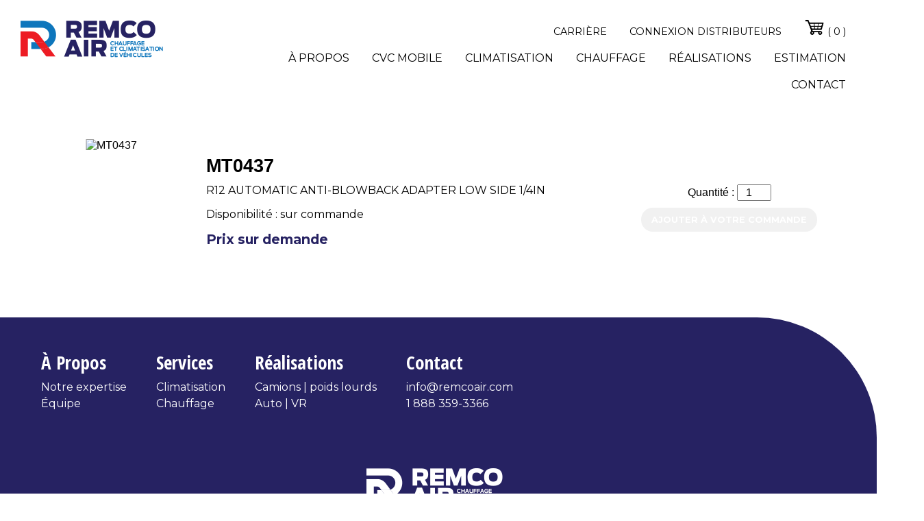

--- FILE ---
content_type: text/html; charset=UTF-8
request_url: https://www.remcoair.com/pieces/mt0437/
body_size: 11419
content:
<!doctype html>
	<html lang="fr-FR" class="no-js">
	<head>
		<!-- Global site tag (gtag.js) - Google Analytics -->
		<script async src="https://www.googletagmanager.com/gtag/js?id=UA-136151471-1"></script>
		<script>
		  window.dataLayer = window.dataLayer || [];
		  function gtag(){dataLayer.push(arguments);}
		  gtag('js', new Date());

		  gtag('config', 'UA-136151471-1');
		</script>

		<meta charset="UTF-8">
<script type="text/javascript">
/* <![CDATA[ */
var gform;gform||(document.addEventListener("gform_main_scripts_loaded",function(){gform.scriptsLoaded=!0}),document.addEventListener("gform/theme/scripts_loaded",function(){gform.themeScriptsLoaded=!0}),window.addEventListener("DOMContentLoaded",function(){gform.domLoaded=!0}),gform={domLoaded:!1,scriptsLoaded:!1,themeScriptsLoaded:!1,isFormEditor:()=>"function"==typeof InitializeEditor,callIfLoaded:function(o){return!(!gform.domLoaded||!gform.scriptsLoaded||!gform.themeScriptsLoaded&&!gform.isFormEditor()||(gform.isFormEditor()&&console.warn("The use of gform.initializeOnLoaded() is deprecated in the form editor context and will be removed in Gravity Forms 3.1."),o(),0))},initializeOnLoaded:function(o){gform.callIfLoaded(o)||(document.addEventListener("gform_main_scripts_loaded",()=>{gform.scriptsLoaded=!0,gform.callIfLoaded(o)}),document.addEventListener("gform/theme/scripts_loaded",()=>{gform.themeScriptsLoaded=!0,gform.callIfLoaded(o)}),window.addEventListener("DOMContentLoaded",()=>{gform.domLoaded=!0,gform.callIfLoaded(o)}))},hooks:{action:{},filter:{}},addAction:function(o,r,e,t){gform.addHook("action",o,r,e,t)},addFilter:function(o,r,e,t){gform.addHook("filter",o,r,e,t)},doAction:function(o){gform.doHook("action",o,arguments)},applyFilters:function(o){return gform.doHook("filter",o,arguments)},removeAction:function(o,r){gform.removeHook("action",o,r)},removeFilter:function(o,r,e){gform.removeHook("filter",o,r,e)},addHook:function(o,r,e,t,n){null==gform.hooks[o][r]&&(gform.hooks[o][r]=[]);var d=gform.hooks[o][r];null==n&&(n=r+"_"+d.length),gform.hooks[o][r].push({tag:n,callable:e,priority:t=null==t?10:t})},doHook:function(r,o,e){var t;if(e=Array.prototype.slice.call(e,1),null!=gform.hooks[r][o]&&((o=gform.hooks[r][o]).sort(function(o,r){return o.priority-r.priority}),o.forEach(function(o){"function"!=typeof(t=o.callable)&&(t=window[t]),"action"==r?t.apply(null,e):e[0]=t.apply(null,e)})),"filter"==r)return e[0]},removeHook:function(o,r,t,n){var e;null!=gform.hooks[o][r]&&(e=(e=gform.hooks[o][r]).filter(function(o,r,e){return!!(null!=n&&n!=o.tag||null!=t&&t!=o.priority)}),gform.hooks[o][r]=e)}});
/* ]]> */
</script>

		<title>MT0437 - Remco Air - Remco Air</title>
        
        <link href='////fonts.googleapis.com/css?family=Montserrat:400,700|Open+Sans+Condensed:300,300italic,700' rel='stylesheet' type='text/css'>        
        <link href="https://www.remcoair.com/wp-content/uploads/2018/09/favicon.ico" rel="shortcut icon">         <link href="https://www.remcoair.com/wp-content/uploads/2018/09/apple-touch-icon-114x114.png" rel="apple-touch-icon-precomposed">
		<meta http-equiv="X-UA-Compatible" content="IE=edge,chrome=1">
		<meta name="viewport" content="width=device-width, initial-scale=1.0">
		<meta name='robots' content='index, follow, max-image-preview:large, max-snippet:-1, max-video-preview:-1' />
	<style>img:is([sizes="auto" i], [sizes^="auto," i]) { contain-intrinsic-size: 3000px 1500px }</style>
	
	<!-- This site is optimized with the Yoast SEO plugin v26.8 - https://yoast.com/product/yoast-seo-wordpress/ -->
	<link rel="canonical" href="https://www.remcoair.com/pieces/mt0437/" />
	<meta property="og:locale" content="fr_FR" />
	<meta property="og:type" content="article" />
	<meta property="og:title" content="MT0437 - Remco Air" />
	<meta property="og:description" content="R12 AUTOMATIC ANTI-BLOWBACK ADAPTER LOW SIDE 1/4IN" />
	<meta property="og:url" content="https://www.remcoair.com/pieces/mt0437/" />
	<meta property="og:site_name" content="Remco Air" />
	<meta property="article:publisher" content="https://www.facebook.com/pages/Remco-Air/179587855449744" />
	<meta property="article:modified_time" content="2019-06-05T12:37:38+00:00" />
	<meta name="twitter:card" content="summary_large_image" />
	<script type="application/ld+json" class="yoast-schema-graph">{"@context":"https://schema.org","@graph":[{"@type":"WebPage","@id":"https://www.remcoair.com/pieces/mt0437/","url":"https://www.remcoair.com/pieces/mt0437/","name":"MT0437 - Remco Air","isPartOf":{"@id":"https://www.remcoair.com/#website"},"datePublished":"2019-03-19T14:43:49+00:00","dateModified":"2019-06-05T12:37:38+00:00","breadcrumb":{"@id":"https://www.remcoair.com/pieces/mt0437/#breadcrumb"},"inLanguage":"fr-FR","potentialAction":[{"@type":"ReadAction","target":["https://www.remcoair.com/pieces/mt0437/"]}]},{"@type":"BreadcrumbList","@id":"https://www.remcoair.com/pieces/mt0437/#breadcrumb","itemListElement":[{"@type":"ListItem","position":1,"name":"Accueil","item":"https://www.remcoair.com/"},{"@type":"ListItem","position":2,"name":"Pièces","item":"https://www.remcoair.com/pieces/"},{"@type":"ListItem","position":3,"name":"MT0437"}]},{"@type":"WebSite","@id":"https://www.remcoair.com/#website","url":"https://www.remcoair.com/","name":"Remco Air","description":"Une expérience 360 degrés!","publisher":{"@id":"https://www.remcoair.com/#organization"},"potentialAction":[{"@type":"SearchAction","target":{"@type":"EntryPoint","urlTemplate":"https://www.remcoair.com/?s={search_term_string}"},"query-input":{"@type":"PropertyValueSpecification","valueRequired":true,"valueName":"search_term_string"}}],"inLanguage":"fr-FR"},{"@type":"Organization","@id":"https://www.remcoair.com/#organization","name":"Remco Air","url":"https://www.remcoair.com/","logo":{"@type":"ImageObject","inLanguage":"fr-FR","@id":"https://www.remcoair.com/#/schema/logo/image/","url":"https://www.remcoair.com/wp-content/uploads/2018/09/logo.png","contentUrl":"https://www.remcoair.com/wp-content/uploads/2018/09/logo.png","width":208,"height":54,"caption":"Remco Air"},"image":{"@id":"https://www.remcoair.com/#/schema/logo/image/"},"sameAs":["https://www.facebook.com/pages/Remco-Air/179587855449744","https://www.linkedin.com/company/remco-air-inc/about/"]}]}</script>
	<!-- / Yoast SEO plugin. -->


<link rel='dns-prefetch' href='//www.googletagmanager.com' />
<link rel='stylesheet' id='wp-block-library-css' href='https://www.remcoair.com/wp-includes/css/dist/block-library/style.min.css?ver=6.8.3' type='text/css' media='all' />
<style id='classic-theme-styles-inline-css' type='text/css'>
/*! This file is auto-generated */
.wp-block-button__link{color:#fff;background-color:#32373c;border-radius:9999px;box-shadow:none;text-decoration:none;padding:calc(.667em + 2px) calc(1.333em + 2px);font-size:1.125em}.wp-block-file__button{background:#32373c;color:#fff;text-decoration:none}
</style>
<style id='global-styles-inline-css' type='text/css'>
:root{--wp--preset--aspect-ratio--square: 1;--wp--preset--aspect-ratio--4-3: 4/3;--wp--preset--aspect-ratio--3-4: 3/4;--wp--preset--aspect-ratio--3-2: 3/2;--wp--preset--aspect-ratio--2-3: 2/3;--wp--preset--aspect-ratio--16-9: 16/9;--wp--preset--aspect-ratio--9-16: 9/16;--wp--preset--color--black: #000000;--wp--preset--color--cyan-bluish-gray: #abb8c3;--wp--preset--color--white: #ffffff;--wp--preset--color--pale-pink: #f78da7;--wp--preset--color--vivid-red: #cf2e2e;--wp--preset--color--luminous-vivid-orange: #ff6900;--wp--preset--color--luminous-vivid-amber: #fcb900;--wp--preset--color--light-green-cyan: #7bdcb5;--wp--preset--color--vivid-green-cyan: #00d084;--wp--preset--color--pale-cyan-blue: #8ed1fc;--wp--preset--color--vivid-cyan-blue: #0693e3;--wp--preset--color--vivid-purple: #9b51e0;--wp--preset--gradient--vivid-cyan-blue-to-vivid-purple: linear-gradient(135deg,rgba(6,147,227,1) 0%,rgb(155,81,224) 100%);--wp--preset--gradient--light-green-cyan-to-vivid-green-cyan: linear-gradient(135deg,rgb(122,220,180) 0%,rgb(0,208,130) 100%);--wp--preset--gradient--luminous-vivid-amber-to-luminous-vivid-orange: linear-gradient(135deg,rgba(252,185,0,1) 0%,rgba(255,105,0,1) 100%);--wp--preset--gradient--luminous-vivid-orange-to-vivid-red: linear-gradient(135deg,rgba(255,105,0,1) 0%,rgb(207,46,46) 100%);--wp--preset--gradient--very-light-gray-to-cyan-bluish-gray: linear-gradient(135deg,rgb(238,238,238) 0%,rgb(169,184,195) 100%);--wp--preset--gradient--cool-to-warm-spectrum: linear-gradient(135deg,rgb(74,234,220) 0%,rgb(151,120,209) 20%,rgb(207,42,186) 40%,rgb(238,44,130) 60%,rgb(251,105,98) 80%,rgb(254,248,76) 100%);--wp--preset--gradient--blush-light-purple: linear-gradient(135deg,rgb(255,206,236) 0%,rgb(152,150,240) 100%);--wp--preset--gradient--blush-bordeaux: linear-gradient(135deg,rgb(254,205,165) 0%,rgb(254,45,45) 50%,rgb(107,0,62) 100%);--wp--preset--gradient--luminous-dusk: linear-gradient(135deg,rgb(255,203,112) 0%,rgb(199,81,192) 50%,rgb(65,88,208) 100%);--wp--preset--gradient--pale-ocean: linear-gradient(135deg,rgb(255,245,203) 0%,rgb(182,227,212) 50%,rgb(51,167,181) 100%);--wp--preset--gradient--electric-grass: linear-gradient(135deg,rgb(202,248,128) 0%,rgb(113,206,126) 100%);--wp--preset--gradient--midnight: linear-gradient(135deg,rgb(2,3,129) 0%,rgb(40,116,252) 100%);--wp--preset--font-size--small: 13px;--wp--preset--font-size--medium: 20px;--wp--preset--font-size--large: 36px;--wp--preset--font-size--x-large: 42px;--wp--preset--spacing--20: 0.44rem;--wp--preset--spacing--30: 0.67rem;--wp--preset--spacing--40: 1rem;--wp--preset--spacing--50: 1.5rem;--wp--preset--spacing--60: 2.25rem;--wp--preset--spacing--70: 3.38rem;--wp--preset--spacing--80: 5.06rem;--wp--preset--shadow--natural: 6px 6px 9px rgba(0, 0, 0, 0.2);--wp--preset--shadow--deep: 12px 12px 50px rgba(0, 0, 0, 0.4);--wp--preset--shadow--sharp: 6px 6px 0px rgba(0, 0, 0, 0.2);--wp--preset--shadow--outlined: 6px 6px 0px -3px rgba(255, 255, 255, 1), 6px 6px rgba(0, 0, 0, 1);--wp--preset--shadow--crisp: 6px 6px 0px rgba(0, 0, 0, 1);}:where(.is-layout-flex){gap: 0.5em;}:where(.is-layout-grid){gap: 0.5em;}body .is-layout-flex{display: flex;}.is-layout-flex{flex-wrap: wrap;align-items: center;}.is-layout-flex > :is(*, div){margin: 0;}body .is-layout-grid{display: grid;}.is-layout-grid > :is(*, div){margin: 0;}:where(.wp-block-columns.is-layout-flex){gap: 2em;}:where(.wp-block-columns.is-layout-grid){gap: 2em;}:where(.wp-block-post-template.is-layout-flex){gap: 1.25em;}:where(.wp-block-post-template.is-layout-grid){gap: 1.25em;}.has-black-color{color: var(--wp--preset--color--black) !important;}.has-cyan-bluish-gray-color{color: var(--wp--preset--color--cyan-bluish-gray) !important;}.has-white-color{color: var(--wp--preset--color--white) !important;}.has-pale-pink-color{color: var(--wp--preset--color--pale-pink) !important;}.has-vivid-red-color{color: var(--wp--preset--color--vivid-red) !important;}.has-luminous-vivid-orange-color{color: var(--wp--preset--color--luminous-vivid-orange) !important;}.has-luminous-vivid-amber-color{color: var(--wp--preset--color--luminous-vivid-amber) !important;}.has-light-green-cyan-color{color: var(--wp--preset--color--light-green-cyan) !important;}.has-vivid-green-cyan-color{color: var(--wp--preset--color--vivid-green-cyan) !important;}.has-pale-cyan-blue-color{color: var(--wp--preset--color--pale-cyan-blue) !important;}.has-vivid-cyan-blue-color{color: var(--wp--preset--color--vivid-cyan-blue) !important;}.has-vivid-purple-color{color: var(--wp--preset--color--vivid-purple) !important;}.has-black-background-color{background-color: var(--wp--preset--color--black) !important;}.has-cyan-bluish-gray-background-color{background-color: var(--wp--preset--color--cyan-bluish-gray) !important;}.has-white-background-color{background-color: var(--wp--preset--color--white) !important;}.has-pale-pink-background-color{background-color: var(--wp--preset--color--pale-pink) !important;}.has-vivid-red-background-color{background-color: var(--wp--preset--color--vivid-red) !important;}.has-luminous-vivid-orange-background-color{background-color: var(--wp--preset--color--luminous-vivid-orange) !important;}.has-luminous-vivid-amber-background-color{background-color: var(--wp--preset--color--luminous-vivid-amber) !important;}.has-light-green-cyan-background-color{background-color: var(--wp--preset--color--light-green-cyan) !important;}.has-vivid-green-cyan-background-color{background-color: var(--wp--preset--color--vivid-green-cyan) !important;}.has-pale-cyan-blue-background-color{background-color: var(--wp--preset--color--pale-cyan-blue) !important;}.has-vivid-cyan-blue-background-color{background-color: var(--wp--preset--color--vivid-cyan-blue) !important;}.has-vivid-purple-background-color{background-color: var(--wp--preset--color--vivid-purple) !important;}.has-black-border-color{border-color: var(--wp--preset--color--black) !important;}.has-cyan-bluish-gray-border-color{border-color: var(--wp--preset--color--cyan-bluish-gray) !important;}.has-white-border-color{border-color: var(--wp--preset--color--white) !important;}.has-pale-pink-border-color{border-color: var(--wp--preset--color--pale-pink) !important;}.has-vivid-red-border-color{border-color: var(--wp--preset--color--vivid-red) !important;}.has-luminous-vivid-orange-border-color{border-color: var(--wp--preset--color--luminous-vivid-orange) !important;}.has-luminous-vivid-amber-border-color{border-color: var(--wp--preset--color--luminous-vivid-amber) !important;}.has-light-green-cyan-border-color{border-color: var(--wp--preset--color--light-green-cyan) !important;}.has-vivid-green-cyan-border-color{border-color: var(--wp--preset--color--vivid-green-cyan) !important;}.has-pale-cyan-blue-border-color{border-color: var(--wp--preset--color--pale-cyan-blue) !important;}.has-vivid-cyan-blue-border-color{border-color: var(--wp--preset--color--vivid-cyan-blue) !important;}.has-vivid-purple-border-color{border-color: var(--wp--preset--color--vivid-purple) !important;}.has-vivid-cyan-blue-to-vivid-purple-gradient-background{background: var(--wp--preset--gradient--vivid-cyan-blue-to-vivid-purple) !important;}.has-light-green-cyan-to-vivid-green-cyan-gradient-background{background: var(--wp--preset--gradient--light-green-cyan-to-vivid-green-cyan) !important;}.has-luminous-vivid-amber-to-luminous-vivid-orange-gradient-background{background: var(--wp--preset--gradient--luminous-vivid-amber-to-luminous-vivid-orange) !important;}.has-luminous-vivid-orange-to-vivid-red-gradient-background{background: var(--wp--preset--gradient--luminous-vivid-orange-to-vivid-red) !important;}.has-very-light-gray-to-cyan-bluish-gray-gradient-background{background: var(--wp--preset--gradient--very-light-gray-to-cyan-bluish-gray) !important;}.has-cool-to-warm-spectrum-gradient-background{background: var(--wp--preset--gradient--cool-to-warm-spectrum) !important;}.has-blush-light-purple-gradient-background{background: var(--wp--preset--gradient--blush-light-purple) !important;}.has-blush-bordeaux-gradient-background{background: var(--wp--preset--gradient--blush-bordeaux) !important;}.has-luminous-dusk-gradient-background{background: var(--wp--preset--gradient--luminous-dusk) !important;}.has-pale-ocean-gradient-background{background: var(--wp--preset--gradient--pale-ocean) !important;}.has-electric-grass-gradient-background{background: var(--wp--preset--gradient--electric-grass) !important;}.has-midnight-gradient-background{background: var(--wp--preset--gradient--midnight) !important;}.has-small-font-size{font-size: var(--wp--preset--font-size--small) !important;}.has-medium-font-size{font-size: var(--wp--preset--font-size--medium) !important;}.has-large-font-size{font-size: var(--wp--preset--font-size--large) !important;}.has-x-large-font-size{font-size: var(--wp--preset--font-size--x-large) !important;}
:where(.wp-block-post-template.is-layout-flex){gap: 1.25em;}:where(.wp-block-post-template.is-layout-grid){gap: 1.25em;}
:where(.wp-block-columns.is-layout-flex){gap: 2em;}:where(.wp-block-columns.is-layout-grid){gap: 2em;}
:root :where(.wp-block-pullquote){font-size: 1.5em;line-height: 1.6;}
</style>
<link rel='stylesheet' id='minified_styles-css' href='https://www.remcoair.com/wp-content/themes/faste/css/styles.minified.css?ver=1.0' type='text/css' media='all' />
<script type="text/javascript" src="https://www.remcoair.com/wp-includes/js/jquery/jquery.min.js?ver=3.7.1" id="jquery-core-js"></script>
<script type="text/javascript" src="https://www.remcoair.com/wp-includes/js/jquery/jquery-migrate.min.js?ver=3.4.1" id="jquery-migrate-js"></script>

<!-- Extrait de code de la balise Google (gtag.js) ajouté par Site Kit -->
<!-- Extrait Google Analytics ajouté par Site Kit -->
<!-- Extrait Google Ads ajouté par Site Kit -->
<script type="text/javascript" src="https://www.googletagmanager.com/gtag/js?id=GT-NCGK2D9" id="google_gtagjs-js" async></script>
<script type="text/javascript" id="google_gtagjs-js-after">
/* <![CDATA[ */
window.dataLayer = window.dataLayer || [];function gtag(){dataLayer.push(arguments);}
gtag("set","linker",{"domains":["www.remcoair.com"]});
gtag("js", new Date());
gtag("set", "developer_id.dZTNiMT", true);
gtag("config", "GT-NCGK2D9");
gtag("config", "AW-778266571");
 window._googlesitekit = window._googlesitekit || {}; window._googlesitekit.throttledEvents = []; window._googlesitekit.gtagEvent = (name, data) => { var key = JSON.stringify( { name, data } ); if ( !! window._googlesitekit.throttledEvents[ key ] ) { return; } window._googlesitekit.throttledEvents[ key ] = true; setTimeout( () => { delete window._googlesitekit.throttledEvents[ key ]; }, 5 ); gtag( "event", name, { ...data, event_source: "site-kit" } ); }; 
/* ]]> */
</script>
<link rel="https://api.w.org/" href="https://www.remcoair.com/wp-json/" /><link rel="alternate" title="oEmbed (JSON)" type="application/json+oembed" href="https://www.remcoair.com/wp-json/oembed/1.0/embed?url=https%3A%2F%2Fwww.remcoair.com%2Fpieces%2Fmt0437%2F" />
<link rel="alternate" title="oEmbed (XML)" type="text/xml+oembed" href="https://www.remcoair.com/wp-json/oembed/1.0/embed?url=https%3A%2F%2Fwww.remcoair.com%2Fpieces%2Fmt0437%2F&#038;format=xml" />
<meta name="generator" content="WPML ver:4.8.6 stt:1,4;" />
<meta name="generator" content="Site Kit by Google 1.170.0" />
	</head>
	<body class="wp-singular pieces-template-default single single-pieces postid-34514 wp-theme-faste wp-child-theme-faste-child mt0437">
		        <!-- header -->
        <header id="header" class="disposition2">
            
<div class="row row1">
	    <div class="huge-2 large-2 medium-2 small-1">
    			<h1 class="logo">
            <a href="https://www.remcoair.com">
                                                <img src="https://www.remcoair.com/wp-content/uploads/2018/09/logo.png" alt="Remco Air" title="Remco Air">
                			</a>
		</h1>
			    </div>
    
        <div class="huge-2-rest small-1">
    	        <nav class="nav-secondaire smc f2">
        	<ul id="menu-menu-secondaire" class="faste-menu"><li id="nav-menu-item-15133" class=" "><a href="https://www.remcoair.com/carriere/">Carrière</a></li>
<li id="nav-menu-item-15132" class=" "><a href="https://www.remcoair.com/connexion-distributeurs/">Connexion distributeurs</a></li>
<li><a class="cart" href="https://www.remcoair.com/commande/" title="Panier d'achat"><img src="https://www.remcoair.com/wp-content/themes/faste/img/panier.png" alt="Panier d'achat" title="Panier d'achat"> ( 0 ) </a></li></ul>        </nav>
                    <nav class="nav-container mmc f2" role="navigation">
            <ul id="menu-menu-principal" class="faste-menu"><li id="nav-menu-item-298" class=" "><a href="https://www.remcoair.com/a-propos/">À propos</a></li>
<li id="nav-menu-item-153216" class="dropdown menu-item-has-children"><a href="https://www.remcoair.com/cvc-mobile/" class="dropdown-toggle">CVC Mobile</a>
<ul class="dropdown-menu">
	<li id="nav-menu-item-154960" class=" "><a href="https://www.remcoair.com/solution-de-filtration-d-air/">Solution de filtration d’air</a></li>
	<li id="nav-menu-item-154959" class=" "><a href="https://www.remcoair.com/pressurisateur-de-cabine/">Pressurisateur de cabine</a></li>
</ul>
</li>
<li id="nav-menu-item-16" class="dropdown menu-item-type-custom menu-item-object-custom menu-item-has-children"><a href="http://www.remcoair.com/climatisation" class="dropdown-toggle">Climatisation</a>
<ul class="dropdown-menu">
	<li id="nav-menu-item-342" class="dropdown menu-item-type-custom menu-item-object-custom menu-item-has-children"><a class="dropdown-toggle">Véhicules commerciaux,<br>lourds et tracteurs</a>
	<ul class="dropdown-menu">
		<li id="nav-menu-item-150944" class=" "><a href="https://www.remcoair.com/climatisation/vehicules-commerciaux-lourds-et-tracteurs/autoclima-fresco-9000-maxx/">Autoclima Fresco 9000 MAXX</a></li>
		<li id="nav-menu-item-340" class=" "><a href="https://www.remcoair.com/climatisation/vehicules-commerciaux-lourds-et-tracteurs/installation/">Installation</a></li>
		<li id="nav-menu-item-397" class=" "><a href="https://www.remcoair.com/climatisation/vehicules-commerciaux-lourds-et-tracteurs/reparation-et-entretien/">Réparation et entretien</a></li>
		<li id="nav-menu-item-383" class=" "><a href="https://www.remcoair.com/climatisation/vehicules-commerciaux-lourds-et-tracteurs/fabrication-sur-mesure/">Fabrication sur mesure</a></li>
		<li id="nav-menu-item-1872" class=" "><a href="https://www.remcoair.com/resultats-de-recherche/">Recherche de pièces</a></li>
	</ul>
</li>
	<li id="nav-menu-item-343" class="dropdown menu-item-type-custom menu-item-object-custom menu-item-has-children"><a class="dropdown-toggle">Autos<br> et VR</a>
	<ul class="dropdown-menu">
		<li id="nav-menu-item-388" class=" "><a href="https://www.remcoair.com/climatisation/auto-et-vrs/installation/">Installation</a></li>
		<li id="nav-menu-item-300" class=" "><a href="https://www.remcoair.com/climatisation/auto-et-vrs/reparation-et-entretien/">Réparation et entretien</a></li>
		<li id="nav-menu-item-1875" class=" "><a href="https://www.remcoair.com/resultats-de-recherche/">Recherche de pièces</a></li>
	</ul>
</li>
</ul>
</li>
<li id="nav-menu-item-17" class="dropdown menu-item-type-custom menu-item-object-custom menu-item-has-children"><a href="http://www.remcoair.com/chauffage" class="dropdown-toggle">Chauffage</a>
<ul class="dropdown-menu">
	<li id="nav-menu-item-155439" class="dropdown menu-item-has-children"><a href="https://www.remcoair.com/espar-heaters/" class="dropdown-toggle">Espar Heaters</a>
	<ul class="dropdown-menu">
		<li id="nav-menu-item-155437" class=" "><a href="https://www.remcoair.com/espar-air-heaters/">Espar Air Heaters</a></li>
		<li id="nav-menu-item-155438" class=" "><a href="https://www.remcoair.com/chauffe-eau-espar/">Espar Water Heaters</a></li>
	</ul>
</li>
	<li id="nav-menu-item-155515" class="dropdown menu-item-has-children"><a href="https://www.remcoair.com/chauffages-webasto/" class="dropdown-toggle">Webasto Heaters</a>
	<ul class="dropdown-menu">
		<li id="nav-menu-item-155514" class=" "><a href="https://www.remcoair.com/webasto-air-heaters/">Webasto air heaters</a></li>
		<li id="nav-menu-item-155513" class=" "><a href="https://www.remcoair.com/webasto-water-heaters/">Webasto water heaters</a></li>
	</ul>
</li>
	<li id="nav-menu-item-413" class="dropdown menu-item-type-custom menu-item-object-custom menu-item-has-children"><a class="dropdown-toggle">Véhicules commerciaux,<br>lourds et tracteurs</a>
	<ul class="dropdown-menu">
		<li id="nav-menu-item-403" class=" "><a href="https://www.remcoair.com/chauffage/vehicules-commerciaux-lourds-et-tracteurs/installation/">Installation</a></li>
		<li id="nav-menu-item-399" class=" "><a href="https://www.remcoair.com/chauffage/vehicules-commerciaux-lourds-et-tracteurs/reparation-et-entretien/">Réparation et entretien</a></li>
		<li id="nav-menu-item-412" class=" "><a href="https://www.remcoair.com/chauffage/vehicules-commerciaux-lourds-et-tracteurs/fabrication-sur-mesure/">Fabrication sur mesure</a></li>
		<li id="nav-menu-item-1874" class=" "><a href="https://www.remcoair.com/resultats-de-recherche/">Recherche de pièces</a></li>
	</ul>
</li>
	<li id="nav-menu-item-415" class="dropdown menu-item-type-custom menu-item-object-custom menu-item-has-children"><a class="dropdown-toggle">Autos<br> et VR</a>
	<ul class="dropdown-menu">
		<li id="nav-menu-item-429" class=" "><a href="https://www.remcoair.com/chauffage/auto-et-vrs/installation/">Installation</a></li>
		<li id="nav-menu-item-439" class=" "><a href="https://www.remcoair.com/chauffage/auto-et-vrs/reparation-et-entretien/">Réparation et entretien</a></li>
		<li id="nav-menu-item-1873" class=" "><a href="https://www.remcoair.com/resultats-de-recherche/">Recherche de pièces</a></li>
	</ul>
</li>
</ul>
</li>
<li id="nav-menu-item-1125" class=" "><a href="https://www.remcoair.com/realisation/">Réalisations</a></li>
<li id="nav-menu-item-302" class=" "><a href="https://www.remcoair.com/soumission/">Estimation</a></li>
<li id="nav-menu-item-301" class=" "><a href="https://www.remcoair.com/contact/">Contact</a></li>
</ul>        </nav>
                </div>
    
    </div>
            
        </header>
        <!-- /header -->
	
	<main role="main" class="page_34514 modele_page">
		<section>
						<div class="row inline results">
				<div class="colonne huge-3 large-3 medium-3 small-1">

					<div class="cover contain">
											<img src="http://www.omega-usa.com/ProductImage.aspx?ProductImage=MT0437.jpg" alt="MT0437" title="MT0437">
										</div>
									</div>
				<div class="colonne huge-3 large-3 medium-3 small-1">
					<h2>MT0437</h2>
					<p>R12 AUTOMATIC ANTI-BLOWBACK ADAPTER LOW SIDE 1/4IN</p>
					<p class="availability">Disponibilité : sur commande</p>
					<p class="prix">Prix sur demande</p>
				</div>
				<div class="colonne huge-3 large-3 medium-3 small-1">
					<label>Quantité : </label><input class="part-num" type="number" min="1" step="1" value="1"><br>
											<a class="bouton_bleu off" href="#distributeurs" >Ajouter à votre commande</a>
									</div>
			</div>
		</section>
	</main>

		             
        <!-- footer -->
        <footer class="footer f2">
        	<div class="footer-elements row container">
        	<div class='huge-2 large-2 medium-2 small-1  item_logo'><div class='logo'>
				<a href='https://www.remcoair.com'>
					<img src='https://www.remcoair.com/wp-content/uploads/2018/09/logo_footer.png' alt='Remco Air' title='Remco Air'>
				</a>
			</div></div><div class='huge-2 large-2 medium-2 small-1  item_element_sur_mesure'>
    <div>
   	<div>
	<h2>À Propos</h2>
	<p><a href="http://www.remcoair.com/a-propos">Notre expertise</a></p>
	<p><a href="http://www.remcoair.com/a-propos#equipe">Équipe</a></p>
	</div>
	<div>
	<h2>Services</h2>
	<p><a href="http://www.remcoair.com/climatisation/">Climatisation</a></p>
	<p><a href="http://www.remcoair.com/chauffage/">Chauffage</a></p>
	</div>
	<div>
	<h2>Réalisations</h2>
	<p><a href="http://www.remcoair.com/realisation/?categorie-types%5B%5D=commercial-lourd#realisation">Camions | poids lourds</a></p>
	<p><a href="http://www.remcoair.com/realisation/?categorie-types%5B%5D=voiture#realisation">Auto | VR</a></p>
	</div>
	<div>
	<h2>Contact</h2>
	<p><a class="email" href="mailto:info@remcoair.com">info@remcoair.com</a></p>
	<p><a href="tel:1 888 359-3366">1 888 359-3366</a></p>
	</div>
	</div></div>            </div>
            <div class="container copyright">
            	<span>&copy; 2026 Remco Air</span> <span>Une création de <a href='http://www.faste.ca' target='_blank'>Faste Communication</a></span>
            </div>
        </footer>
        <!-- /footer -->

		<div class="modal-bg">
						<div class="popup" id="connexion">
			<div class="close"></div>
			<p style="text-align: center;">connexion / inscription</p>
		</div>
						<div class="popup" id="distributeurs">
			<div class="close"></div>
			<p class="titre">Formulaire d&rsquo;application</p>
<p>Pour avoir accès à notre grand inventaire de pièces, créer vos commandes en ligne et avoir accès à des prix spéciaux, veuillez remplir le formulaire ci-dessous :</p>
<script type="text/javascript">
/* <![CDATA[ */

/* ]]&gt; */
</script>

                <div class='gf_browser_chrome gform_wrapper gform_legacy_markup_wrapper gform-theme--no-framework' data-form-theme='legacy' data-form-index='0' id='gform_wrapper_4' ><form method='post' enctype='multipart/form-data'  id='gform_4'  action='/pieces/mt0437/' data-formid='4' novalidate>
                        <div class='gform-body gform_body'><ul id='gform_fields_4' class='gform_fields top_label form_sublabel_below description_below validation_below'><li id="field_4_1" class="gfield gfield--type-name field_sublabel_below gfield--no-description field_description_below field_validation_below gfield_visibility_visible"  ><label class='gfield_label gform-field-label gfield_label_before_complex' >Nom</label><div class='ginput_complex ginput_container ginput_container--name no_prefix has_first_name no_middle_name has_last_name no_suffix gf_name_has_2 ginput_container_name gform-grid-row' id='input_4_1'>
                            
                            <span id='input_4_1_3_container' class='name_first gform-grid-col gform-grid-col--size-auto' >
                                                    <input type='text' name='input_1.3' id='input_4_1_3' value=''   aria-required='false'     />
                                                    <label for='input_4_1_3' class='gform-field-label gform-field-label--type-sub '>Prénom</label>
                                                </span>
                            
                            <span id='input_4_1_6_container' class='name_last gform-grid-col gform-grid-col--size-auto' >
                                                    <input type='text' name='input_1.6' id='input_4_1_6' value=''   aria-required='false'     />
                                                    <label for='input_4_1_6' class='gform-field-label gform-field-label--type-sub '>Nom</label>
                                                </span>
                            
                        </div></li><li id="field_4_2" class="gfield gfield--type-email gf_left_half gfield_contains_required field_sublabel_below gfield--no-description field_description_below field_validation_below gfield_visibility_visible"  ><label class='gfield_label gform-field-label' for='input_4_2'>Courriel<span class="gfield_required"><span class="gfield_required gfield_required_asterisk">*</span></span></label><div class='ginput_container ginput_container_email'>
                            <input name='input_2' id='input_4_2' type='email' value='' class='medium'    aria-required="true" aria-invalid="false"  />
                        </div></li><li id="field_4_3" class="gfield gfield--type-phone gf_right_half field_sublabel_below gfield--no-description field_description_below field_validation_below gfield_visibility_visible"  ><label class='gfield_label gform-field-label' for='input_4_3'>Téléphone</label><div class='ginput_container ginput_container_phone'><input name='input_3' id='input_4_3' type='tel' value='' class='medium'    aria-invalid="false"   /></div></li><li id="field_4_4" class="gfield gfield--type-text gf_left_half field_sublabel_below gfield--no-description field_description_below field_validation_below gfield_visibility_visible"  ><label class='gfield_label gform-field-label' for='input_4_4'>Entreprise</label><div class='ginput_container ginput_container_text'><input name='input_4' id='input_4_4' type='text' value='' class='medium'      aria-invalid="false"   /></div></li></ul></div>
        <div class='gform-footer gform_footer top_label'> <input type='submit' id='gform_submit_button_4' class='gform_button button' onclick='gform.submission.handleButtonClick(this);' data-submission-type='submit' value='Envoyer'  /> 
            <input type='hidden' class='gform_hidden' name='gform_submission_method' data-js='gform_submission_method_4' value='postback' />
            <input type='hidden' class='gform_hidden' name='gform_theme' data-js='gform_theme_4' id='gform_theme_4' value='legacy' />
            <input type='hidden' class='gform_hidden' name='gform_style_settings' data-js='gform_style_settings_4' id='gform_style_settings_4' value='[]' />
            <input type='hidden' class='gform_hidden' name='is_submit_4' value='1' />
            <input type='hidden' class='gform_hidden' name='gform_submit' value='4' />
            
            <input type='hidden' class='gform_hidden' name='gform_unique_id' value='' />
            <input type='hidden' class='gform_hidden' name='state_4' value='WyJbXSIsIjE5YjA5NzE2ZjMwZTNkYzU1OTU5MjE5ZDU5OWI5MjdmIl0=' />
            <input type='hidden' autocomplete='off' class='gform_hidden' name='gform_target_page_number_4' id='gform_target_page_number_4' value='0' />
            <input type='hidden' autocomplete='off' class='gform_hidden' name='gform_source_page_number_4' id='gform_source_page_number_4' value='1' />
            <input type='hidden' name='gform_field_values' value='' />
            
        </div>
                        </form>
                        </div><script type="text/javascript">
/* <![CDATA[ */
 gform.initializeOnLoaded( function() {gformInitSpinner( 4, 'https://www.remcoair.com/wp-content/plugins/gravityforms/images/spinner.svg', true );jQuery('#gform_ajax_frame_4').on('load',function(){var contents = jQuery(this).contents().find('*').html();var is_postback = contents.indexOf('GF_AJAX_POSTBACK') >= 0;if(!is_postback){return;}var form_content = jQuery(this).contents().find('#gform_wrapper_4');var is_confirmation = jQuery(this).contents().find('#gform_confirmation_wrapper_4').length > 0;var is_redirect = contents.indexOf('gformRedirect(){') >= 0;var is_form = form_content.length > 0 && ! is_redirect && ! is_confirmation;var mt = parseInt(jQuery('html').css('margin-top'), 10) + parseInt(jQuery('body').css('margin-top'), 10) + 100;if(is_form){jQuery('#gform_wrapper_4').html(form_content.html());if(form_content.hasClass('gform_validation_error')){jQuery('#gform_wrapper_4').addClass('gform_validation_error');} else {jQuery('#gform_wrapper_4').removeClass('gform_validation_error');}setTimeout( function() { /* delay the scroll by 50 milliseconds to fix a bug in chrome */  }, 50 );if(window['gformInitDatepicker']) {gformInitDatepicker();}if(window['gformInitPriceFields']) {gformInitPriceFields();}var current_page = jQuery('#gform_source_page_number_4').val();gformInitSpinner( 4, 'https://www.remcoair.com/wp-content/plugins/gravityforms/images/spinner.svg', true );jQuery(document).trigger('gform_page_loaded', [4, current_page]);window['gf_submitting_4'] = false;}else if(!is_redirect){var confirmation_content = jQuery(this).contents().find('.GF_AJAX_POSTBACK').html();if(!confirmation_content){confirmation_content = contents;}jQuery('#gform_wrapper_4').replaceWith(confirmation_content);jQuery(document).trigger('gform_confirmation_loaded', [4]);window['gf_submitting_4'] = false;wp.a11y.speak(jQuery('#gform_confirmation_message_4').text());}else{jQuery('#gform_4').append(contents);if(window['gformRedirect']) {gformRedirect();}}jQuery(document).trigger("gform_pre_post_render", [{ formId: "4", currentPage: "current_page", abort: function() { this.preventDefault(); } }]);        if (event && event.defaultPrevented) {                return;        }        const gformWrapperDiv = document.getElementById( "gform_wrapper_4" );        if ( gformWrapperDiv ) {            const visibilitySpan = document.createElement( "span" );            visibilitySpan.id = "gform_visibility_test_4";            gformWrapperDiv.insertAdjacentElement( "afterend", visibilitySpan );        }        const visibilityTestDiv = document.getElementById( "gform_visibility_test_4" );        let postRenderFired = false;        function triggerPostRender() {            if ( postRenderFired ) {                return;            }            postRenderFired = true;            gform.core.triggerPostRenderEvents( 4, current_page );            if ( visibilityTestDiv ) {                visibilityTestDiv.parentNode.removeChild( visibilityTestDiv );            }        }        function debounce( func, wait, immediate ) {            var timeout;            return function() {                var context = this, args = arguments;                var later = function() {                    timeout = null;                    if ( !immediate ) func.apply( context, args );                };                var callNow = immediate && !timeout;                clearTimeout( timeout );                timeout = setTimeout( later, wait );                if ( callNow ) func.apply( context, args );            };        }        const debouncedTriggerPostRender = debounce( function() {            triggerPostRender();        }, 200 );        if ( visibilityTestDiv && visibilityTestDiv.offsetParent === null ) {            const observer = new MutationObserver( ( mutations ) => {                mutations.forEach( ( mutation ) => {                    if ( mutation.type === 'attributes' && visibilityTestDiv.offsetParent !== null ) {                        debouncedTriggerPostRender();                        observer.disconnect();                    }                });            });            observer.observe( document.body, {                attributes: true,                childList: false,                subtree: true,                attributeFilter: [ 'style', 'class' ],            });        } else {            triggerPostRender();        }    } );} ); 
/* ]]&gt; */
</script>

		</div>
									
		</div>

		<script type="speculationrules">
{"prefetch":[{"source":"document","where":{"and":[{"href_matches":"\/*"},{"not":{"href_matches":["\/wp-*.php","\/wp-admin\/*","\/wp-content\/uploads\/*","\/wp-content\/*","\/wp-content\/plugins\/*","\/wp-content\/themes\/faste-child\/*","\/wp-content\/themes\/faste\/*","\/*\\?(.+)"]}},{"not":{"selector_matches":"a[rel~=\"nofollow\"]"}},{"not":{"selector_matches":".no-prefetch, .no-prefetch a"}}]},"eagerness":"conservative"}]}
</script>
<link rel='stylesheet' id='gforms_reset_css-css' href='https://www.remcoair.com/wp-content/plugins/gravityforms/legacy/css/formreset.min.css?ver=2.9.25' type='text/css' media='all' />
<link rel='stylesheet' id='gforms_formsmain_css-css' href='https://www.remcoair.com/wp-content/plugins/gravityforms/legacy/css/formsmain.min.css?ver=2.9.25' type='text/css' media='all' />
<link rel='stylesheet' id='gforms_ready_class_css-css' href='https://www.remcoair.com/wp-content/plugins/gravityforms/legacy/css/readyclass.min.css?ver=2.9.25' type='text/css' media='all' />
<link rel='stylesheet' id='gforms_browsers_css-css' href='https://www.remcoair.com/wp-content/plugins/gravityforms/legacy/css/browsers.min.css?ver=2.9.25' type='text/css' media='all' />
<script type="text/javascript" src="https://www.remcoair.com/wp-includes/js/dist/dom-ready.min.js?ver=f77871ff7694fffea381" id="wp-dom-ready-js"></script>
<script type="text/javascript" src="https://www.remcoair.com/wp-includes/js/dist/hooks.min.js?ver=4d63a3d491d11ffd8ac6" id="wp-hooks-js"></script>
<script type="text/javascript" src="https://www.remcoair.com/wp-includes/js/dist/i18n.min.js?ver=5e580eb46a90c2b997e6" id="wp-i18n-js"></script>
<script type="text/javascript" id="wp-i18n-js-after">
/* <![CDATA[ */
wp.i18n.setLocaleData( { 'text direction\u0004ltr': [ 'ltr' ] } );
/* ]]> */
</script>
<script type="text/javascript" id="wp-a11y-js-translations">
/* <![CDATA[ */
( function( domain, translations ) {
	var localeData = translations.locale_data[ domain ] || translations.locale_data.messages;
	localeData[""].domain = domain;
	wp.i18n.setLocaleData( localeData, domain );
} )( "default", {"translation-revision-date":"2026-01-20 09:40:54+0000","generator":"GlotPress\/4.0.3","domain":"messages","locale_data":{"messages":{"":{"domain":"messages","plural-forms":"nplurals=2; plural=n > 1;","lang":"fr"},"Notifications":["Notifications"]}},"comment":{"reference":"wp-includes\/js\/dist\/a11y.js"}} );
/* ]]> */
</script>
<script type="text/javascript" src="https://www.remcoair.com/wp-includes/js/dist/a11y.min.js?ver=3156534cc54473497e14" id="wp-a11y-js"></script>
<script type="text/javascript" defer='defer' src="https://www.remcoair.com/wp-content/plugins/gravityforms/js/jquery.json.min.js?ver=2.9.25" id="gform_json-js"></script>
<script type="text/javascript" id="gform_gravityforms-js-extra">
/* <![CDATA[ */
var gform_i18n = {"datepicker":{"days":{"monday":"Lun","tuesday":"Mar","wednesday":"Mer","thursday":"Jeu","friday":"Ven","saturday":"Sam","sunday":"Dim"},"months":{"january":"Janvier","february":"F\u00e9vrier","march":"Mars","april":"Avril","may":"Mai","june":"Juin","july":"Juillet","august":"Ao\u00fbt","september":"Septembre","october":"Octobre","november":"Novembre","december":"D\u00e9cembre"},"firstDay":1,"iconText":"S\u00e9lectionner une date"}};
var gf_legacy_multi = [];
var gform_gravityforms = {"strings":{"invalid_file_extension":"Ce type de fichier n\u2019est pas autoris\u00e9. Seuls les formats suivants sont autoris\u00e9s\u00a0:","delete_file":"Supprimer ce fichier","in_progress":"en cours","file_exceeds_limit":"Le fichier d\u00e9passe la taille autoris\u00e9e.","illegal_extension":"Ce type de fichier n\u2019est pas autoris\u00e9.","max_reached":"Nombre de fichiers maximal atteint","unknown_error":"Une erreur s\u2019est produite lors de la sauvegarde du fichier sur le serveur","currently_uploading":"Veuillez attendre la fin du t\u00e9l\u00e9versement","cancel":"Annuler","cancel_upload":"Annuler ce t\u00e9l\u00e9versement","cancelled":"Annul\u00e9","error":"Erreur","message":"Message"},"vars":{"images_url":"https:\/\/www.remcoair.com\/wp-content\/plugins\/gravityforms\/images"}};
var gf_global = {"gf_currency_config":{"name":"Dollar canadien","symbol_left":"$","symbol_right":"CAD","symbol_padding":" ","thousand_separator":",","decimal_separator":".","decimals":2,"code":"CAD"},"base_url":"https:\/\/www.remcoair.com\/wp-content\/plugins\/gravityforms","number_formats":[],"spinnerUrl":"https:\/\/www.remcoair.com\/wp-content\/plugins\/gravityforms\/images\/spinner.svg","version_hash":"a11857d9d1c91b2a8d41fff0c4737055","strings":{"newRowAdded":"Nouvelle ligne ajout\u00e9e.","rowRemoved":"Rang\u00e9e supprim\u00e9e","formSaved":"Le formulaire a \u00e9t\u00e9 enregistr\u00e9. Le contenu contient le lien pour retourner et terminer le formulaire."}};
/* ]]> */
</script>
<script type="text/javascript" defer='defer' src="https://www.remcoair.com/wp-content/plugins/gravityforms/js/gravityforms.min.js?ver=2.9.25" id="gform_gravityforms-js"></script>
<script type="text/javascript" defer='defer' src="https://www.remcoair.com/wp-content/plugins/gravityforms/js/jquery.maskedinput.min.js?ver=2.9.25" id="gform_masked_input-js"></script>
<script type="text/javascript" defer='defer' src="https://www.remcoair.com/wp-content/plugins/gravityforms/assets/js/dist/utils.min.js?ver=48a3755090e76a154853db28fc254681" id="gform_gravityforms_utils-js"></script>
<script type="text/javascript" defer='defer' src="https://www.remcoair.com/wp-content/plugins/gravityforms/assets/js/dist/vendor-theme.min.js?ver=4f8b3915c1c1e1a6800825abd64b03cb" id="gform_gravityforms_theme_vendors-js"></script>
<script type="text/javascript" id="gform_gravityforms_theme-js-extra">
/* <![CDATA[ */
var gform_theme_config = {"common":{"form":{"honeypot":{"version_hash":"a11857d9d1c91b2a8d41fff0c4737055"},"ajax":{"ajaxurl":"https:\/\/www.remcoair.com\/wp-admin\/admin-ajax.php","ajax_submission_nonce":"d22997f907","i18n":{"step_announcement":"\u00c9tape %1$s de %2$s, %3$s","unknown_error":"Une erreur inconnue s\u2018est produite lors du traitement de votre demande. Veuillez r\u00e9essayer."}}}},"hmr_dev":"","public_path":"https:\/\/www.remcoair.com\/wp-content\/plugins\/gravityforms\/assets\/js\/dist\/","config_nonce":"6093db611f"};
/* ]]> */
</script>
<script type="text/javascript" defer='defer' src="https://www.remcoair.com/wp-content/plugins/gravityforms/assets/js/dist/scripts-theme.min.js?ver=244d9e312b90e462b62b2d9b9d415753" id="gform_gravityforms_theme-js"></script>
<script type="text/javascript" id="minified_scripts-js-extra">
/* <![CDATA[ */
var ajaxurl = ["https:\/\/www.remcoair.com\/wp-admin\/admin-ajax.php"];
var localized_data = {"mobile_resolution":"1230","childtheme":"https:\/\/www.remcoair.com\/wp-content\/themes\/faste-child","sticky_menu":""};
/* ]]> */
</script>
<script type="text/javascript" src="https://www.remcoair.com/wp-content/themes/faste/js/all_scripts.minified.js?ver=1.0" id="minified_scripts-js"></script>
<script type="text/javascript">
/* <![CDATA[ */
 gform.initializeOnLoaded( function() { jQuery(document).on('gform_post_render', function(event, formId, currentPage){if(formId == 4) {jQuery('#input_4_3').mask('(999) 999-9999').bind('keypress', function(e){if(e.which == 13){jQuery(this).blur();} } );} } );jQuery(document).on('gform_post_conditional_logic', function(event, formId, fields, isInit){} ) } ); 
/* ]]> */
</script>
<script type="text/javascript">
/* <![CDATA[ */
 gform.initializeOnLoaded( function() {jQuery(document).trigger("gform_pre_post_render", [{ formId: "4", currentPage: "1", abort: function() { this.preventDefault(); } }]);        if (event && event.defaultPrevented) {                return;        }        const gformWrapperDiv = document.getElementById( "gform_wrapper_4" );        if ( gformWrapperDiv ) {            const visibilitySpan = document.createElement( "span" );            visibilitySpan.id = "gform_visibility_test_4";            gformWrapperDiv.insertAdjacentElement( "afterend", visibilitySpan );        }        const visibilityTestDiv = document.getElementById( "gform_visibility_test_4" );        let postRenderFired = false;        function triggerPostRender() {            if ( postRenderFired ) {                return;            }            postRenderFired = true;            gform.core.triggerPostRenderEvents( 4, 1 );            if ( visibilityTestDiv ) {                visibilityTestDiv.parentNode.removeChild( visibilityTestDiv );            }        }        function debounce( func, wait, immediate ) {            var timeout;            return function() {                var context = this, args = arguments;                var later = function() {                    timeout = null;                    if ( !immediate ) func.apply( context, args );                };                var callNow = immediate && !timeout;                clearTimeout( timeout );                timeout = setTimeout( later, wait );                if ( callNow ) func.apply( context, args );            };        }        const debouncedTriggerPostRender = debounce( function() {            triggerPostRender();        }, 200 );        if ( visibilityTestDiv && visibilityTestDiv.offsetParent === null ) {            const observer = new MutationObserver( ( mutations ) => {                mutations.forEach( ( mutation ) => {                    if ( mutation.type === 'attributes' && visibilityTestDiv.offsetParent !== null ) {                        debouncedTriggerPostRender();                        observer.disconnect();                    }                });            });            observer.observe( document.body, {                attributes: true,                childList: false,                subtree: true,                attributeFilter: [ 'style', 'class' ],            });        } else {            triggerPostRender();        }    } ); 
/* ]]> */
</script>
	</body>
</html>

--- FILE ---
content_type: text/javascript
request_url: https://www.remcoair.com/wp-content/themes/faste/js/all_scripts.minified.js?ver=1.0
body_size: 22416
content:
var modals;

var _createClass = function () { function defineProperties(target, props) { for (var i = 0; i < props.length; i++) { var descriptor = props[i]; descriptor.enumerable = descriptor.enumerable || false; descriptor.configurable = true; if ("value" in descriptor) descriptor.writable = true; Object.defineProperty(target, descriptor.key, descriptor); } } return function (Constructor, protoProps, staticProps) { if (protoProps) defineProperties(Constructor.prototype, protoProps); if (staticProps) defineProperties(Constructor, staticProps); return Constructor; }; }();

function _classCallCheck(instance, Constructor) { if (!(instance instanceof Constructor)) { throw new TypeError("Cannot call a class as a function"); } }

function coverImage( $element ){
	$ = jQuery;
	var parentHeight = $($element).parent().outerHeight();
	var parentWidth = $($element).parent().outerWidth();

	var height = $($element).height()/parentHeight;
	var width = $($element).width()/parentWidth;

	if(width>height && !$($element).hasClass('tall-img')){
		$($element).addClass('wide-img');
	}else if(!$($element).hasClass('wide-img')){
		$($element).addClass('tall-img');
	}
}

(function ($, root, undefined) {
	
	$(function () {
		
		/*********************************   MODAL & POPUPS::START   *********************************/
		

		var modalWindow = function () {
			function modalWindow(element) {
				_classCallCheck(this, modalWindow);

				this.el = element;
				element.on("click", function () {
					$(this).fadeOut();
				}).children().click(function (e) {
					if (!$(e.target).hasClass("close")) {
						e.stopPropagation();
					}
				});
				//Auto open modal on pageLoad
				this.autoOpen = element.find(".popup.open:first");
				if(this.autoOpen.length > 0 && localStorage.getItem('autoPopup') !== this.autoOpen.attr('id')){
					localStorage.setItem('autoPopup',this.autoOpen.attr('id'));
					var target = this.autoOpen;
					if (target.length > 0) {
						this.el.fadeIn();
						this.el.children().each(function () {
							$(this).css("display", "none");
						});
						target.css("display", "block");
					}
				}
			}

			_createClass(modalWindow, [{
				key: "triggerModal",
				value: function triggerModal($id) {
					var target = this.el.find($id);
					if (target.length > 0) {
						this.el.fadeIn();
						this.el.children().each(function () {
							$(this).css("display", "none");
						});
						target.css("display", "block");
					}
				}
			}]);

			return modalWindow;
		}();

		modals = new modalWindow($(".modal-bg"));
		
		$("a[href^='#']").on("click", function(){
			if($(this).attr("href").includes("#tab-")){ //IF HASHTAG IS A TAB ELSE TRIGGER MODAL (if it exists)
				var id = $(this).attr("href").substring(5);
				$("a.tabs[data-leid='"+ id +"']").trigger("click");
				$('html, body').animate({
					scrollTop: $("a.tabs[data-leid='"+ id +"']").offset().top - $("header").outerHeight()
				}, 1000);
			}else{
				modals.triggerModal($(this).attr("href"));
			}
		});
		
		$("a[href^='#']").on("click", function(){
			if($(this).attr("href").includes("#tab_form-")){ //IF HASHTAG IS A TAB ELSE TRIGGER MODAL (if it exists)
				var id = $(this).attr("href").substring(5);
				$("a.tab_forms[data-leid='"+ id +"']").trigger("click");
				$('html, body').animate({
					scrollTop: $("a.tab_forms[data-leid='"+ id +"']").offset().top - $("header").outerHeight()
				}, 1000);
			}else{
				modals.triggerModal($(this).attr("href"));
			}
		});
				
		
		if(window.location.hash.length){
			modals.triggerModal(window.location.hash);
		}
		
		/*********************************   MODAL & POPUPS::END   *********************************/
		
		/*********************************   MOBILE MENU::START   *********************************/
		
		if($(".mmc.ham").length > 0){
			
			var hamMenu = function($elem){
				var self = this;
				this.element = $elem;
				this.element.after("<a class='ham-icon' href='#menu'><span></span><span></span><span></span></a>");
				this.element.after("<div class='close-ham'><span></span><span></span></div>");
				this.openBtn = this.element.parent().find(".ham-icon");
				this.closeBtn = this.element.parent().find(".close-ham");
							
				this.openBtn.on("click", function(){
					self.element.fadeIn("400",function(){
						self.closeBtn.fadeIn("400",function(){
							self.closeBtn.addClass("anim");
						});
						$(document).on("click.closemenu", "*:not(a)", function(){						
							$(document).off( "click.closemenu");
							self.closeBtn.removeClass("anim");
							self.closeBtn.css("display", "none");
							self.element.css("display", "none");
							self.reset();
						});
					});
				});
				this.subMenu = function($elem){
					var subSelf = this;
					this.element = $elem;
					this.state = "closed";
					this.returnBtn = document.createElement("a");
					this.returnBtn.className = "return";
					this.element.find("> a").on("click", function(event){subSelf.clicked(event);});
					this.clicked = function(event){
						event.preventDefault ? event.preventDefault() : (event.returnValue = false);
						event.stopPropagation();
						if(this.state == "closed"){
							this.state = "opened";
							this.element.parent().find("> li").css("display", "none");
							this.element.css("display", "block");
							this.element.find("ul").fadeIn(400);
							this.element.find("> a").prepend(this.returnBtn);
						}else{
							this.state = "closed";
							this.element.find("a.return").remove();
							self.reset();
						}
					}
					$(this.returnBtn).on("click", function(event){subSelf.returnClicked(event);});
					this.returnClicked = function(){
						
					}
				};

				this.dropDownMenus = [];
				this.element.find("li.dropdown").each(function(){
					self.dropDownMenus.push(new self.subMenu($(this)));
				});
				this.reset = function(){
					for(var $i=0; $i < this.dropDownMenus.length; $i++){
						this.dropDownMenus[$i].state = "closed";
					}
					this.element.find("a.return").remove();
					this.element.find("> ul > li").css("display", "block");
					this.element.find("> ul > li ul").css("display", "none");
				}
			};

			var leHam = new hamMenu($(".mmc.ham"));
			
			//HAMBURGER MENU
			/*$(".mmc.ham").after("<a class='ham-icon' href='#menu'><span></span><span></span><span></span></a>");
			$(".mmc.ham").after("<div class='close-ham'><span></span><span></span></div>");
			$(".ham-icon").on("click", function(){
				$(".nav-container.mmc.ham").fadeIn("400",function(){
					$(".close-ham").fadeIn("400",function(){
						$(".close-ham").addClass("anim");
					});
					$(document).on("click.closemenu", "*:not(a)", function(){						
						$(document).off( "click.closemenu");
						$(".close-ham").removeClass("anim");
						$(".nav-container.mmc.ham, .close-ham").css("display", "none");
					});
				});
			});*/
		}else{
			//SELECT MOBILE MENU
			//Fonction pour changer le menu à la résolution déterminée dans l'admin
			var mobileMenuTimer; // Set resizeTimer to empty so it resets on page load

			function changeMenu() {
				// Stuff that should happen on resize
				if($(window).width() > localized_data.mobile_resolution || $(window).width() == 0){
				$(".mobile-menu").css("display", "none");
					$(".mmc > .faste-menu").css("display", "block");
				}else{
					$(".mobile-menu").css("display", "inline-block");
					$(".mmc > .faste-menu").css("display", "none");
				}
			}
			// On resize, run the function and reset the timeout
			// 250 is the delay in milliseconds. Change as you see fit.
			$(window).resize(function() {
				clearTimeout(mobileMenuTimer);
				mobileMenuTimer = setTimeout(changeMenu, 250);
			});

			// Create Select and append to menu.
			var $select = $('<select class="mobile-menu"></select>');
			$select.append("<option value='#'>Navigation</option>");

			// Traverse each anchor and set options of the select //AJOUTER OPTION POUR SOUS MENU
			$('.mmc > .faste-menu li a').each(function() {
				var $anchor = $(this);
				var $option = $('<option></option>');

				if($anchor.parent().hasClass('active')) {
				$option.prop('selected', true);
				}

				$option.val($anchor.attr('href'));
				if($anchor.parent().parent().hasClass("dropdown-menu")){
				  $option.text("- " + $anchor.text());
				}else{
				  $option.text($anchor.text());
				}
				$select.append($option);
			});

			// Change page to selected value on button click
			$select.change(function() {
			  window.location = $select.val();
			});

			$('.nav-container').append($select);

			changeMenu();
		}
		
		/*********************************   MOBILE MENU::END   *********************************/
		
		/*********************************   EQUAL:START    *********************************/
		
		$(".equal").each(function(){
			var imgs = $(this).find("img").not(function() { return this.complete; });
			var count = imgs.length;
			
			if (count) {
				var $laTarget = $(this);
				imgs.on("load", function() {
					count--;
					if (!count) {
						equalizeHeight($laTarget);
					}
				});
			} else {
				equalizeHeight($(this));
			}
			$(this).on("equalize", "*", function(e){
				equalizeHeight($(e.delegateTarget));
			})
		});
		
		// IE9 load bug fix
		if(document.all && !window.atob){$(".equal img").each(function(){$(this).attr("src", $(this).attr("src"));});}
		
		function equalizeHeight($element){
			if($(window).width() > 1200){
				var $lesCols = $element.children("[class*='huge']");
				if($lesCols.length != 0){
					var $nbCol = $lesCols.eq(0).attr('class').charAt($lesCols.eq(0).attr('class').indexOf("huge-")+5);
					equalize($lesCols, $nbCol);
				}
			}else if($(window).width() > 1024){
				var $lesCols = $element.children("[class*='large']");
				if($lesCols.length != 0){
					var $nbCol = $lesCols.eq(0).attr('class').charAt($lesCols.eq(0).attr('class').indexOf("large-")+6);
					equalize($lesCols, $nbCol);
				}
			}else if($(window).width() > 640){
				var $lesCols = $element.children("[class*='medium']");
				if($lesCols.length != 0){
					var $nbCol = $lesCols.eq(0).attr('class').charAt($lesCols.eq(0).attr('class').indexOf("medium-")+7);
					equalize($lesCols, $nbCol);
				}
			}else{
				var $lesCols = $element.children("[class*='small']");
				if($lesCols.length != 0){
					var $nbCol = $lesCols.eq(0).attr('class').charAt($lesCols.eq(0).attr('class').indexOf("small-")+6);
					equalize($lesCols, $nbCol);
				}
			}
		}
		function equalize($lesCols, $nbCol){
			if($nbCol > 1){
				var $i = 0;
				var $tallest = 0;
				var $elemGroup = [];

				$lesCols.each(function(){
					$i++;
					$(this).css({"height":"auto"});
					if($(this).outerHeight() > $tallest){
						$tallest = $(this).outerHeight();
					}
					$elemGroup.push(this);
					if($i == $nbCol){
						for (var j = 0; j < $elemGroup.length; j++) {
							$($elemGroup[j]).height( ($tallest - ( $($elemGroup[j]).outerHeight() - $($elemGroup[j]).height() ) ) +"px");
						}
						$i=0
						$tallest=0;
						$elemGroup = [];
					}
				});
				if($i!= 0){
					for (var j = 0; j < $elemGroup.length; j++) {
						$($elemGroup[j]).height( ($tallest - ( $($elemGroup[j]).outerHeight() - $($elemGroup[j]).height() ) ) +"px");
					}
					$i=0
					$tallest=0;
					$elemGroup = [];
				}
			}else{
				$lesCols.each(function(){
					$(this).height("auto");
				});
			}
		}
		$( window ).resize(function() {
			$(".equal").each(function(){
				equalizeHeight($(this));
			});
		});
		
		/*********************************   EQUAL:END    *********************************/
		
		/*********************************   IMAGE COVER    *********************************/
		
		$('.cover img').each(function() {
			$(this).one("load", function() {
			  coverImage(this);
			}).each(function() {
			  if(this.complete){ $(this).load(); }
			});
		});
		
		$('.cover video').each(function(){
			if(this.readyState > 0){
				coverImage(this);
			}else{
				$(this).one("loadedmetadata", function() {
					coverImage(this);
				});
			}
		});
		
		function coverImage( $element ){
			var parentHeight = $($element).parent().outerHeight();
			var parentWidth = $($element).parent().outerWidth();
			
			var height = $($element).height()/parentHeight;
			var width = $($element).width()/parentWidth;
			
			if((width>height && !$($element).hasClass('tall-img')) || (width<height && !$($element).hasClass('tall-img') && $($element).parent().hasClass('contain'))) {
				$($element).addClass('wide-img');
			}else if(!$($element).hasClass('wide-img')){
				$($element).addClass('tall-img');
			}
		}
		// IE9 load bug fix
		if(document.all && !window.atob){$(".cover").each(function(){$(this).attr("src", $(this).attr("src"));});}
		
		/*********************************   IMAGE COVER:END    *********************************/
		
		/*********************************   ACCORDEON    *********************************/
		
		if($(".toggle-box").length > 0){
			$("a.toggle").on('click', function(event){
				var leTarget = $(this).data("leid");
				if($("#toggle_"+leTarget).css("display") == "block"){
					$("#toggle_"+leTarget).slideToggle("slow", function(){$(this).trigger("equalize");});
				}else{
					$("#toggle_"+leTarget).slideToggle("slow", function(){$(this).trigger("equalize");});
				}
				$(this).trigger("equalize");
				event.returnValue = false;
				if(event.preventDefault) event.preventDefault();
			});
		}
		
		
		
		if($(".tabs-box").length > 0){
			$("a.tabs").on('click', function(event){
				$(".tabs-box").slideUp("slow");
					var leTarget = $(this).data("leid");
					if($("#tabs_"+leTarget).css("display") == "block"){
						$("#tabs_"+leTarget).toggle("slow");
						$(".box0"+leTarget).addClass("active");
					}else{
						$("#tabs_"+leTarget).toggle("slow");
					}
					event.returnValue = false;				
					if(event.preventDefault) event.preventDefault();
				
			});
		}
		
		
		
	
	
			
		
		/*********************************   ACCORDEON:END    *********************************/
		
		/*********************************   MENU   *********************************/
		if(localized_data.sticky_menu && $(window).width() > 768){
			$(window).scroll(function() {
				if(localized_data.sticky_menu && $(window).width() > 768){
					var scroll = $(window).scrollTop();

					if (scroll >= $("#header").outerHeight() || $("#header").hasClass("dispositionv1")) {
						$("#header").addClass("scrolled");
						if(!$("#header").hasClass("dispositionv1")){
							$("body").css("margin-top", $("#header").outerHeight()+"px");
						}else{
							$("#header").css("padding-top", $(window).scrollTop()+"px");
						}
					} else {
						$("#header").removeClass("scrolled");
						$("body").css("margin-top", "0px");
					}
				}
			});
		}

		/*********************************   MENU::END   *********************************/
		
		/*********************************   SCROLLCONTROL   *********************************/
		
		if($(".scrollcontrol").length > 0){
			$(".scrollcontrol").each(function(){
				
			});
		}
		
		/*********************************   SCROLLCONTROL::END   *********************************/
		/*********************************   CTAs   *********************************/
		
		$(".cta.phone a[href*='tel:']").on("click", function(event){
			$(this).find("span").slideToggle("slow");
			if($(window).width() > 1024 || $(window).width() == 0){
				event.returnValue = false;
				if(event.preventDefault) event.preventDefault();
			}
		});
		
		/*********************************   CTAs::END   *********************************/
						
	});
	
})(jQuery, this);!function(i){"use strict";"function"==typeof define&&define.amd?define(["jquery"],i):"undefined"!=typeof exports?module.exports=i(require("jquery")):i(jQuery)}(function(i){"use strict";var e=window.Slick||{};(e=function(){var e=0;return function(t,o){var s,n=this;n.defaults={accessibility:!0,adaptiveHeight:!1,appendArrows:i(t),appendDots:i(t),arrows:!0,asNavFor:null,prevArrow:'<button class="slick-prev" aria-label="Previous" type="button">Previous</button>',nextArrow:'<button class="slick-next" aria-label="Next" type="button">Next</button>',autoplay:!1,autoplaySpeed:3e3,centerMode:!1,centerPadding:"50px",cssEase:"ease",customPaging:function(e,t){return i('<button type="button" />').text(t+1)},dots:!1,dotsClass:"slick-dots",draggable:!0,easing:"linear",edgeFriction:.35,fade:!1,focusOnSelect:!1,focusOnChange:!1,infinite:!0,initialSlide:0,lazyLoad:"ondemand",mobileFirst:!1,pauseOnHover:!0,pauseOnFocus:!0,pauseOnDotsHover:!1,respondTo:"window",responsive:null,rows:1,rtl:!1,slide:"",slidesPerRow:1,slidesToShow:1,slidesToScroll:1,speed:500,swipe:!0,swipeToSlide:!1,touchMove:!0,touchThreshold:5,useCSS:!0,useTransform:!0,variableWidth:!1,vertical:!1,verticalSwiping:!1,waitForAnimate:!0,zIndex:1e3},n.initials={animating:!1,dragging:!1,autoPlayTimer:null,currentDirection:0,currentLeft:null,currentSlide:0,direction:1,$dots:null,listWidth:null,listHeight:null,loadIndex:0,$nextArrow:null,$prevArrow:null,scrolling:!1,slideCount:null,slideWidth:null,$slideTrack:null,$slides:null,sliding:!1,slideOffset:0,swipeLeft:null,swiping:!1,$list:null,touchObject:{},transformsEnabled:!1,unslicked:!1},i.extend(n,n.initials),n.activeBreakpoint=null,n.animType=null,n.animProp=null,n.breakpoints=[],n.breakpointSettings=[],n.cssTransitions=!1,n.focussed=!1,n.interrupted=!1,n.hidden="hidden",n.paused=!0,n.positionProp=null,n.respondTo=null,n.rowCount=1,n.shouldClick=!0,n.$slider=i(t),n.$slidesCache=null,n.transformType=null,n.transitionType=null,n.visibilityChange="visibilitychange",n.windowWidth=0,n.windowTimer=null,s=i(t).data("slick")||{},n.options=i.extend({},n.defaults,o,s),n.currentSlide=n.options.initialSlide,n.originalSettings=n.options,void 0!==document.mozHidden?(n.hidden="mozHidden",n.visibilityChange="mozvisibilitychange"):void 0!==document.webkitHidden&&(n.hidden="webkitHidden",n.visibilityChange="webkitvisibilitychange"),n.autoPlay=i.proxy(n.autoPlay,n),n.autoPlayClear=i.proxy(n.autoPlayClear,n),n.autoPlayIterator=i.proxy(n.autoPlayIterator,n),n.changeSlide=i.proxy(n.changeSlide,n),n.clickHandler=i.proxy(n.clickHandler,n),n.selectHandler=i.proxy(n.selectHandler,n),n.setPosition=i.proxy(n.setPosition,n),n.swipeHandler=i.proxy(n.swipeHandler,n),n.dragHandler=i.proxy(n.dragHandler,n),n.keyHandler=i.proxy(n.keyHandler,n),n.instanceUid=e++,n.htmlExpr=/^(?:\s*(<[\w\W]+>)[^>]*)$/,n.registerBreakpoints(),n.init(!0)}}()).prototype.activateADA=function(){this.$slideTrack.find(".slick-active").attr({"aria-hidden":"false"}).find("a, input, button, select").attr({tabindex:"0"})},e.prototype.addSlide=e.prototype.slickAdd=function(e,t,o){var s=this;if("boolean"==typeof t)o=t,t=null;else if(t<0||t>=s.slideCount)return!1;s.unload(),"number"==typeof t?0===t&&0===s.$slides.length?i(e).appendTo(s.$slideTrack):o?i(e).insertBefore(s.$slides.eq(t)):i(e).insertAfter(s.$slides.eq(t)):!0===o?i(e).prependTo(s.$slideTrack):i(e).appendTo(s.$slideTrack),s.$slides=s.$slideTrack.children(this.options.slide),s.$slideTrack.children(this.options.slide).detach(),s.$slideTrack.append(s.$slides),s.$slides.each(function(e,t){i(t).attr("data-slick-index",e)}),s.$slidesCache=s.$slides,s.reinit()},e.prototype.animateHeight=function(){var i=this;if(1===i.options.slidesToShow&&!0===i.options.adaptiveHeight&&!1===i.options.vertical){var e=i.$slides.eq(i.currentSlide).outerHeight(!0);i.$list.animate({height:e},i.options.speed)}},e.prototype.animateSlide=function(e,t){var o={},s=this;s.animateHeight(),!0===s.options.rtl&&!1===s.options.vertical&&(e=-e),!1===s.transformsEnabled?!1===s.options.vertical?s.$slideTrack.animate({left:e},s.options.speed,s.options.easing,t):s.$slideTrack.animate({top:e},s.options.speed,s.options.easing,t):!1===s.cssTransitions?(!0===s.options.rtl&&(s.currentLeft=-s.currentLeft),i({animStart:s.currentLeft}).animate({animStart:e},{duration:s.options.speed,easing:s.options.easing,step:function(i){i=Math.ceil(i),!1===s.options.vertical?(o[s.animType]="translate("+i+"px, 0px)",s.$slideTrack.css(o)):(o[s.animType]="translate(0px,"+i+"px)",s.$slideTrack.css(o))},complete:function(){t&&t.call()}})):(s.applyTransition(),e=Math.ceil(e),!1===s.options.vertical?o[s.animType]="translate3d("+e+"px, 0px, 0px)":o[s.animType]="translate3d(0px,"+e+"px, 0px)",s.$slideTrack.css(o),t&&setTimeout(function(){s.disableTransition(),t.call()},s.options.speed))},e.prototype.getNavTarget=function(){var e=this,t=e.options.asNavFor;return t&&null!==t&&(t=i(t).not(e.$slider)),t},e.prototype.asNavFor=function(e){var t=this.getNavTarget();null!==t&&"object"==typeof t&&t.each(function(){var t=i(this).slick("getSlick");t.unslicked||t.slideHandler(e,!0)})},e.prototype.applyTransition=function(i){var e=this,t={};!1===e.options.fade?t[e.transitionType]=e.transformType+" "+e.options.speed+"ms "+e.options.cssEase:t[e.transitionType]="opacity "+e.options.speed+"ms "+e.options.cssEase,!1===e.options.fade?e.$slideTrack.css(t):e.$slides.eq(i).css(t)},e.prototype.autoPlay=function(){var i=this;i.autoPlayClear(),i.slideCount>i.options.slidesToShow&&(i.autoPlayTimer=setInterval(i.autoPlayIterator,i.options.autoplaySpeed))},e.prototype.autoPlayClear=function(){var i=this;i.autoPlayTimer&&clearInterval(i.autoPlayTimer)},e.prototype.autoPlayIterator=function(){var i=this,e=i.currentSlide+i.options.slidesToScroll;i.paused||i.interrupted||i.focussed||(!1===i.options.infinite&&(1===i.direction&&i.currentSlide+1===i.slideCount-1?i.direction=0:0===i.direction&&(e=i.currentSlide-i.options.slidesToScroll,i.currentSlide-1==0&&(i.direction=1))),i.slideHandler(e))},e.prototype.buildArrows=function(){var e=this;!0===e.options.arrows&&(e.$prevArrow=i(e.options.prevArrow).addClass("slick-arrow"),e.$nextArrow=i(e.options.nextArrow).addClass("slick-arrow"),e.slideCount>e.options.slidesToShow?(e.$prevArrow.removeClass("slick-hidden").removeAttr("aria-hidden tabindex"),e.$nextArrow.removeClass("slick-hidden").removeAttr("aria-hidden tabindex"),e.htmlExpr.test(e.options.prevArrow)&&e.$prevArrow.prependTo(e.options.appendArrows),e.htmlExpr.test(e.options.nextArrow)&&e.$nextArrow.appendTo(e.options.appendArrows),!0!==e.options.infinite&&e.$prevArrow.addClass("slick-disabled").attr("aria-disabled","true")):e.$prevArrow.add(e.$nextArrow).addClass("slick-hidden").attr({"aria-disabled":"true",tabindex:"-1"}))},e.prototype.buildDots=function(){var e,t,o=this;if(!0===o.options.dots){for(o.$slider.addClass("slick-dotted"),t=i("<ul />").addClass(o.options.dotsClass),e=0;e<=o.getDotCount();e+=1)t.append(i("<li />").append(o.options.customPaging.call(this,o,e)));o.$dots=t.appendTo(o.options.appendDots),o.$dots.find("li").first().addClass("slick-active")}},e.prototype.buildOut=function(){var e=this;e.$slides=e.$slider.children(e.options.slide+":not(.slick-cloned)").addClass("slick-slide"),e.slideCount=e.$slides.length,e.$slides.each(function(e,t){i(t).attr("data-slick-index",e).data("originalStyling",i(t).attr("style")||"")}),e.$slider.addClass("slick-slider"),e.$slideTrack=0===e.slideCount?i('<div class="slick-track"/>').appendTo(e.$slider):e.$slides.wrapAll('<div class="slick-track"/>').parent(),e.$list=e.$slideTrack.wrap('<div class="slick-list"/>').parent(),e.$slideTrack.css("opacity",0),!0!==e.options.centerMode&&!0!==e.options.swipeToSlide||(e.options.slidesToScroll=1),i("img[data-lazy]",e.$slider).not("[src]").addClass("slick-loading"),e.setupInfinite(),e.buildArrows(),e.buildDots(),e.updateDots(),e.setSlideClasses("number"==typeof e.currentSlide?e.currentSlide:0),!0===e.options.draggable&&e.$list.addClass("draggable")},e.prototype.buildRows=function(){var i,e,t,o,s,n,r,l=this;if(o=document.createDocumentFragment(),n=l.$slider.children(),l.options.rows>1){for(r=l.options.slidesPerRow*l.options.rows,s=Math.ceil(n.length/r),i=0;i<s;i++){var d=document.createElement("div");for(e=0;e<l.options.rows;e++){var a=document.createElement("div");for(t=0;t<l.options.slidesPerRow;t++){var c=i*r+(e*l.options.slidesPerRow+t);n.get(c)&&a.appendChild(n.get(c))}d.appendChild(a)}o.appendChild(d)}l.$slider.empty().append(o),l.$slider.children().children().children().css({width:100/l.options.slidesPerRow+"%",display:"inline-block"})}},e.prototype.checkResponsive=function(e,t){var o,s,n,r=this,l=!1,d=r.$slider.width(),a=window.innerWidth||i(window).width();if("window"===r.respondTo?n=a:"slider"===r.respondTo?n=d:"min"===r.respondTo&&(n=Math.min(a,d)),r.options.responsive&&r.options.responsive.length&&null!==r.options.responsive){s=null;for(o in r.breakpoints)r.breakpoints.hasOwnProperty(o)&&(!1===r.originalSettings.mobileFirst?n<r.breakpoints[o]&&(s=r.breakpoints[o]):n>r.breakpoints[o]&&(s=r.breakpoints[o]));null!==s?null!==r.activeBreakpoint?(s!==r.activeBreakpoint||t)&&(r.activeBreakpoint=s,"unslick"===r.breakpointSettings[s]?r.unslick(s):(r.options=i.extend({},r.originalSettings,r.breakpointSettings[s]),!0===e&&(r.currentSlide=r.options.initialSlide),r.refresh(e)),l=s):(r.activeBreakpoint=s,"unslick"===r.breakpointSettings[s]?r.unslick(s):(r.options=i.extend({},r.originalSettings,r.breakpointSettings[s]),!0===e&&(r.currentSlide=r.options.initialSlide),r.refresh(e)),l=s):null!==r.activeBreakpoint&&(r.activeBreakpoint=null,r.options=r.originalSettings,!0===e&&(r.currentSlide=r.options.initialSlide),r.refresh(e),l=s),e||!1===l||r.$slider.trigger("breakpoint",[r,l])}},e.prototype.changeSlide=function(e,t){var o,s,n,r=this,l=i(e.currentTarget);switch(l.is("a")&&e.preventDefault(),l.is("li")||(l=l.closest("li")),n=r.slideCount%r.options.slidesToScroll!=0,o=n?0:(r.slideCount-r.currentSlide)%r.options.slidesToScroll,e.data.message){case"previous":s=0===o?r.options.slidesToScroll:r.options.slidesToShow-o,r.slideCount>r.options.slidesToShow&&r.slideHandler(r.currentSlide-s,!1,t);break;case"next":s=0===o?r.options.slidesToScroll:o,r.slideCount>r.options.slidesToShow&&r.slideHandler(r.currentSlide+s,!1,t);break;case"index":var d=0===e.data.index?0:e.data.index||l.index()*r.options.slidesToScroll;r.slideHandler(r.checkNavigable(d),!1,t),l.children().trigger("focus");break;default:return}},e.prototype.checkNavigable=function(i){var e,t;if(e=this.getNavigableIndexes(),t=0,i>e[e.length-1])i=e[e.length-1];else for(var o in e){if(i<e[o]){i=t;break}t=e[o]}return i},e.prototype.cleanUpEvents=function(){var e=this;e.options.dots&&null!==e.$dots&&(i("li",e.$dots).off("click.slick",e.changeSlide).off("mouseenter.slick",i.proxy(e.interrupt,e,!0)).off("mouseleave.slick",i.proxy(e.interrupt,e,!1)),!0===e.options.accessibility&&e.$dots.off("keydown.slick",e.keyHandler)),e.$slider.off("focus.slick blur.slick"),!0===e.options.arrows&&e.slideCount>e.options.slidesToShow&&(e.$prevArrow&&e.$prevArrow.off("click.slick",e.changeSlide),e.$nextArrow&&e.$nextArrow.off("click.slick",e.changeSlide),!0===e.options.accessibility&&(e.$prevArrow&&e.$prevArrow.off("keydown.slick",e.keyHandler),e.$nextArrow&&e.$nextArrow.off("keydown.slick",e.keyHandler))),e.$list.off("touchstart.slick mousedown.slick",e.swipeHandler),e.$list.off("touchmove.slick mousemove.slick",e.swipeHandler),e.$list.off("touchend.slick mouseup.slick",e.swipeHandler),e.$list.off("touchcancel.slick mouseleave.slick",e.swipeHandler),e.$list.off("click.slick",e.clickHandler),i(document).off(e.visibilityChange,e.visibility),e.cleanUpSlideEvents(),!0===e.options.accessibility&&e.$list.off("keydown.slick",e.keyHandler),!0===e.options.focusOnSelect&&i(e.$slideTrack).children().off("click.slick",e.selectHandler),i(window).off("orientationchange.slick.slick-"+e.instanceUid,e.orientationChange),i(window).off("resize.slick.slick-"+e.instanceUid,e.resize),i("[draggable!=true]",e.$slideTrack).off("dragstart",e.preventDefault),i(window).off("load.slick.slick-"+e.instanceUid,e.setPosition)},e.prototype.cleanUpSlideEvents=function(){var e=this;e.$list.off("mouseenter.slick",i.proxy(e.interrupt,e,!0)),e.$list.off("mouseleave.slick",i.proxy(e.interrupt,e,!1))},e.prototype.cleanUpRows=function(){var i,e=this;e.options.rows>1&&((i=e.$slides.children().children()).removeAttr("style"),e.$slider.empty().append(i))},e.prototype.clickHandler=function(i){!1===this.shouldClick&&(i.stopImmediatePropagation(),i.stopPropagation(),i.preventDefault())},e.prototype.destroy=function(e){var t=this;t.autoPlayClear(),t.touchObject={},t.cleanUpEvents(),i(".slick-cloned",t.$slider).detach(),t.$dots&&t.$dots.remove(),t.$prevArrow&&t.$prevArrow.length&&(t.$prevArrow.removeClass("slick-disabled slick-arrow slick-hidden").removeAttr("aria-hidden aria-disabled tabindex").css("display",""),t.htmlExpr.test(t.options.prevArrow)&&t.$prevArrow.remove()),t.$nextArrow&&t.$nextArrow.length&&(t.$nextArrow.removeClass("slick-disabled slick-arrow slick-hidden").removeAttr("aria-hidden aria-disabled tabindex").css("display",""),t.htmlExpr.test(t.options.nextArrow)&&t.$nextArrow.remove()),t.$slides&&(t.$slides.removeClass("slick-slide slick-active slick-center slick-visible slick-current").removeAttr("aria-hidden").removeAttr("data-slick-index").each(function(){i(this).attr("style",i(this).data("originalStyling"))}),t.$slideTrack.children(this.options.slide).detach(),t.$slideTrack.detach(),t.$list.detach(),t.$slider.append(t.$slides)),t.cleanUpRows(),t.$slider.removeClass("slick-slider"),t.$slider.removeClass("slick-initialized"),t.$slider.removeClass("slick-dotted"),t.unslicked=!0,e||t.$slider.trigger("destroy",[t])},e.prototype.disableTransition=function(i){var e=this,t={};t[e.transitionType]="",!1===e.options.fade?e.$slideTrack.css(t):e.$slides.eq(i).css(t)},e.prototype.fadeSlide=function(i,e){var t=this;!1===t.cssTransitions?(t.$slides.eq(i).css({zIndex:t.options.zIndex}),t.$slides.eq(i).animate({opacity:1},t.options.speed,t.options.easing,e)):(t.applyTransition(i),t.$slides.eq(i).css({opacity:1,zIndex:t.options.zIndex}),e&&setTimeout(function(){t.disableTransition(i),e.call()},t.options.speed))},e.prototype.fadeSlideOut=function(i){var e=this;!1===e.cssTransitions?e.$slides.eq(i).animate({opacity:0,zIndex:e.options.zIndex-2},e.options.speed,e.options.easing):(e.applyTransition(i),e.$slides.eq(i).css({opacity:0,zIndex:e.options.zIndex-2}))},e.prototype.filterSlides=e.prototype.slickFilter=function(i){var e=this;null!==i&&(e.$slidesCache=e.$slides,e.unload(),e.$slideTrack.children(this.options.slide).detach(),e.$slidesCache.filter(i).appendTo(e.$slideTrack),e.reinit())},e.prototype.focusHandler=function(){var e=this;e.$slider.off("focus.slick blur.slick").on("focus.slick blur.slick","*",function(t){t.stopImmediatePropagation();var o=i(this);setTimeout(function(){e.options.pauseOnFocus&&(e.focussed=o.is(":focus"),e.autoPlay())},0)})},e.prototype.getCurrent=e.prototype.slickCurrentSlide=function(){return this.currentSlide},e.prototype.getDotCount=function(){var i=this,e=0,t=0,o=0;if(!0===i.options.infinite)if(i.slideCount<=i.options.slidesToShow)++o;else for(;e<i.slideCount;)++o,e=t+i.options.slidesToScroll,t+=i.options.slidesToScroll<=i.options.slidesToShow?i.options.slidesToScroll:i.options.slidesToShow;else if(!0===i.options.centerMode)o=i.slideCount;else if(i.options.asNavFor)for(;e<i.slideCount;)++o,e=t+i.options.slidesToScroll,t+=i.options.slidesToScroll<=i.options.slidesToShow?i.options.slidesToScroll:i.options.slidesToShow;else o=1+Math.ceil((i.slideCount-i.options.slidesToShow)/i.options.slidesToScroll);return o-1},e.prototype.getLeft=function(i){var e,t,o,s,n=this,r=0;return n.slideOffset=0,t=n.$slides.first().outerHeight(!0),!0===n.options.infinite?(n.slideCount>n.options.slidesToShow&&(n.slideOffset=n.slideWidth*n.options.slidesToShow*-1,s=-1,!0===n.options.vertical&&!0===n.options.centerMode&&(2===n.options.slidesToShow?s=-1.5:1===n.options.slidesToShow&&(s=-2)),r=t*n.options.slidesToShow*s),n.slideCount%n.options.slidesToScroll!=0&&i+n.options.slidesToScroll>n.slideCount&&n.slideCount>n.options.slidesToShow&&(i>n.slideCount?(n.slideOffset=(n.options.slidesToShow-(i-n.slideCount))*n.slideWidth*-1,r=(n.options.slidesToShow-(i-n.slideCount))*t*-1):(n.slideOffset=n.slideCount%n.options.slidesToScroll*n.slideWidth*-1,r=n.slideCount%n.options.slidesToScroll*t*-1))):i+n.options.slidesToShow>n.slideCount&&(n.slideOffset=(i+n.options.slidesToShow-n.slideCount)*n.slideWidth,r=(i+n.options.slidesToShow-n.slideCount)*t),n.slideCount<=n.options.slidesToShow&&(n.slideOffset=0,r=0),!0===n.options.centerMode&&n.slideCount<=n.options.slidesToShow?n.slideOffset=n.slideWidth*Math.floor(n.options.slidesToShow)/2-n.slideWidth*n.slideCount/2:!0===n.options.centerMode&&!0===n.options.infinite?n.slideOffset+=n.slideWidth*Math.floor(n.options.slidesToShow/2)-n.slideWidth:!0===n.options.centerMode&&(n.slideOffset=0,n.slideOffset+=n.slideWidth*Math.floor(n.options.slidesToShow/2)),e=!1===n.options.vertical?i*n.slideWidth*-1+n.slideOffset:i*t*-1+r,!0===n.options.variableWidth&&(o=n.slideCount<=n.options.slidesToShow||!1===n.options.infinite?n.$slideTrack.children(".slick-slide").eq(i):n.$slideTrack.children(".slick-slide").eq(i+n.options.slidesToShow),e=!0===n.options.rtl?o[0]?-1*(n.$slideTrack.width()-o[0].offsetLeft-o.width()):0:o[0]?-1*o[0].offsetLeft:0,!0===n.options.centerMode&&(o=n.slideCount<=n.options.slidesToShow||!1===n.options.infinite?n.$slideTrack.children(".slick-slide").eq(i):n.$slideTrack.children(".slick-slide").eq(i+n.options.slidesToShow+1),e=!0===n.options.rtl?o[0]?-1*(n.$slideTrack.width()-o[0].offsetLeft-o.width()):0:o[0]?-1*o[0].offsetLeft:0,e+=(n.$list.width()-o.outerWidth())/2)),e},e.prototype.getOption=e.prototype.slickGetOption=function(i){return this.options[i]},e.prototype.getNavigableIndexes=function(){var i,e=this,t=0,o=0,s=[];for(!1===e.options.infinite?i=e.slideCount:(t=-1*e.options.slidesToScroll,o=-1*e.options.slidesToScroll,i=2*e.slideCount);t<i;)s.push(t),t=o+e.options.slidesToScroll,o+=e.options.slidesToScroll<=e.options.slidesToShow?e.options.slidesToScroll:e.options.slidesToShow;return s},e.prototype.getSlick=function(){return this},e.prototype.getSlideCount=function(){var e,t,o=this;return t=!0===o.options.centerMode?o.slideWidth*Math.floor(o.options.slidesToShow/2):0,!0===o.options.swipeToSlide?(o.$slideTrack.find(".slick-slide").each(function(s,n){if(n.offsetLeft-t+i(n).outerWidth()/2>-1*o.swipeLeft)return e=n,!1}),Math.abs(i(e).attr("data-slick-index")-o.currentSlide)||1):o.options.slidesToScroll},e.prototype.goTo=e.prototype.slickGoTo=function(i,e){this.changeSlide({data:{message:"index",index:parseInt(i)}},e)},e.prototype.init=function(e){var t=this;i(t.$slider).hasClass("slick-initialized")||(i(t.$slider).addClass("slick-initialized"),t.buildRows(),t.buildOut(),t.setProps(),t.startLoad(),t.loadSlider(),t.initializeEvents(),t.updateArrows(),t.updateDots(),t.checkResponsive(!0),t.focusHandler()),e&&t.$slider.trigger("init",[t]),!0===t.options.accessibility&&t.initADA(),t.options.autoplay&&(t.paused=!1,t.autoPlay())},e.prototype.initADA=function(){var e=this,t=Math.ceil(e.slideCount/e.options.slidesToShow),o=e.getNavigableIndexes().filter(function(i){return i>=0&&i<e.slideCount});e.$slides.add(e.$slideTrack.find(".slick-cloned")).attr({"aria-hidden":"true",tabindex:"-1"}).find("a, input, button, select").attr({tabindex:"-1"}),null!==e.$dots&&(e.$slides.not(e.$slideTrack.find(".slick-cloned")).each(function(t){var s=o.indexOf(t);i(this).attr({role:"tabpanel",id:"slick-slide"+e.instanceUid+t,tabindex:-1}),-1!==s&&i(this).attr({"aria-describedby":"slick-slide-control"+e.instanceUid+s})}),e.$dots.attr("role","tablist").find("li").each(function(s){var n=o[s];i(this).attr({role:"presentation"}),i(this).find("button").first().attr({role:"tab",id:"slick-slide-control"+e.instanceUid+s,"aria-controls":"slick-slide"+e.instanceUid+n,"aria-label":s+1+" of "+t,"aria-selected":null,tabindex:"-1"})}).eq(e.currentSlide).find("button").attr({"aria-selected":"true",tabindex:"0"}).end());for(var s=e.currentSlide,n=s+e.options.slidesToShow;s<n;s++)e.$slides.eq(s).attr("tabindex",0);e.activateADA()},e.prototype.initArrowEvents=function(){var i=this;!0===i.options.arrows&&i.slideCount>i.options.slidesToShow&&(i.$prevArrow.off("click.slick").on("click.slick",{message:"previous"},i.changeSlide),i.$nextArrow.off("click.slick").on("click.slick",{message:"next"},i.changeSlide),!0===i.options.accessibility&&(i.$prevArrow.on("keydown.slick",i.keyHandler),i.$nextArrow.on("keydown.slick",i.keyHandler)))},e.prototype.initDotEvents=function(){var e=this;!0===e.options.dots&&(i("li",e.$dots).on("click.slick",{message:"index"},e.changeSlide),!0===e.options.accessibility&&e.$dots.on("keydown.slick",e.keyHandler)),!0===e.options.dots&&!0===e.options.pauseOnDotsHover&&i("li",e.$dots).on("mouseenter.slick",i.proxy(e.interrupt,e,!0)).on("mouseleave.slick",i.proxy(e.interrupt,e,!1))},e.prototype.initSlideEvents=function(){var e=this;e.options.pauseOnHover&&(e.$list.on("mouseenter.slick",i.proxy(e.interrupt,e,!0)),e.$list.on("mouseleave.slick",i.proxy(e.interrupt,e,!1)))},e.prototype.initializeEvents=function(){var e=this;e.initArrowEvents(),e.initDotEvents(),e.initSlideEvents(),e.$list.on("touchstart.slick mousedown.slick",{action:"start"},e.swipeHandler),e.$list.on("touchmove.slick mousemove.slick",{action:"move"},e.swipeHandler),e.$list.on("touchend.slick mouseup.slick",{action:"end"},e.swipeHandler),e.$list.on("touchcancel.slick mouseleave.slick",{action:"end"},e.swipeHandler),e.$list.on("click.slick",e.clickHandler),i(document).on(e.visibilityChange,i.proxy(e.visibility,e)),!0===e.options.accessibility&&e.$list.on("keydown.slick",e.keyHandler),!0===e.options.focusOnSelect&&i(e.$slideTrack).children().on("click.slick",e.selectHandler),i(window).on("orientationchange.slick.slick-"+e.instanceUid,i.proxy(e.orientationChange,e)),i(window).on("resize.slick.slick-"+e.instanceUid,i.proxy(e.resize,e)),i("[draggable!=true]",e.$slideTrack).on("dragstart",e.preventDefault),i(window).on("load.slick.slick-"+e.instanceUid,e.setPosition),i(e.setPosition)},e.prototype.initUI=function(){var i=this;!0===i.options.arrows&&i.slideCount>i.options.slidesToShow&&(i.$prevArrow.show(),i.$nextArrow.show()),!0===i.options.dots&&i.slideCount>i.options.slidesToShow&&i.$dots.show()},e.prototype.keyHandler=function(i){var e=this;i.target.tagName.match("TEXTAREA|INPUT|SELECT")||(37===i.keyCode&&!0===e.options.accessibility?e.changeSlide({data:{message:!0===e.options.rtl?"next":"previous"}}):39===i.keyCode&&!0===e.options.accessibility&&e.changeSlide({data:{message:!0===e.options.rtl?"previous":"next"}}))},e.prototype.lazyLoad=function(){function e(e){i("img[data-lazy]",e).each(function(){var e=i(this),t=i(this).attr("data-lazy"),o=i(this).attr("data-srcset"),s=i(this).attr("data-sizes")||n.$slider.attr("data-sizes"),r=document.createElement("img");r.onload=function(){e.animate({opacity:0},100,function(){o&&(e.attr("srcset",o),s&&e.attr("sizes",s)),e.attr("src",t).animate({opacity:1},200,function(){e.removeAttr("data-lazy data-srcset data-sizes").removeClass("slick-loading")}),n.$slider.trigger("lazyLoaded",[n,e,t])})},r.onerror=function(){e.removeAttr("data-lazy").removeClass("slick-loading").addClass("slick-lazyload-error"),n.$slider.trigger("lazyLoadError",[n,e,t])},r.src=t})}var t,o,s,n=this;if(!0===n.options.centerMode?!0===n.options.infinite?s=(o=n.currentSlide+(n.options.slidesToShow/2+1))+n.options.slidesToShow+2:(o=Math.max(0,n.currentSlide-(n.options.slidesToShow/2+1)),s=n.options.slidesToShow/2+1+2+n.currentSlide):(o=n.options.infinite?n.options.slidesToShow+n.currentSlide:n.currentSlide,s=Math.ceil(o+n.options.slidesToShow),!0===n.options.fade&&(o>0&&o--,s<=n.slideCount&&s++)),t=n.$slider.find(".slick-slide").slice(o,s),"anticipated"===n.options.lazyLoad)for(var r=o-1,l=s,d=n.$slider.find(".slick-slide"),a=0;a<n.options.slidesToScroll;a++)r<0&&(r=n.slideCount-1),t=(t=t.add(d.eq(r))).add(d.eq(l)),r--,l++;e(t),n.slideCount<=n.options.slidesToShow?e(n.$slider.find(".slick-slide")):n.currentSlide>=n.slideCount-n.options.slidesToShow?e(n.$slider.find(".slick-cloned").slice(0,n.options.slidesToShow)):0===n.currentSlide&&e(n.$slider.find(".slick-cloned").slice(-1*n.options.slidesToShow))},e.prototype.loadSlider=function(){var i=this;i.setPosition(),i.$slideTrack.css({opacity:1}),i.$slider.removeClass("slick-loading"),i.initUI(),"progressive"===i.options.lazyLoad&&i.progressiveLazyLoad()},e.prototype.next=e.prototype.slickNext=function(){this.changeSlide({data:{message:"next"}})},e.prototype.orientationChange=function(){var i=this;i.checkResponsive(),i.setPosition()},e.prototype.pause=e.prototype.slickPause=function(){var i=this;i.autoPlayClear(),i.paused=!0},e.prototype.play=e.prototype.slickPlay=function(){var i=this;i.autoPlay(),i.options.autoplay=!0,i.paused=!1,i.focussed=!1,i.interrupted=!1},e.prototype.postSlide=function(e){var t=this;t.unslicked||(t.$slider.trigger("afterChange",[t,e]),t.animating=!1,t.slideCount>t.options.slidesToShow&&t.setPosition(),t.swipeLeft=null,t.options.autoplay&&t.autoPlay(),!0===t.options.accessibility&&(t.initADA(),t.options.focusOnChange&&i(t.$slides.get(t.currentSlide)).attr("tabindex",0).focus()))},e.prototype.prev=e.prototype.slickPrev=function(){this.changeSlide({data:{message:"previous"}})},e.prototype.preventDefault=function(i){i.preventDefault()},e.prototype.progressiveLazyLoad=function(e){e=e||1;var t,o,s,n,r,l=this,d=i("img[data-lazy]",l.$slider);d.length?(t=d.first(),o=t.attr("data-lazy"),s=t.attr("data-srcset"),n=t.attr("data-sizes")||l.$slider.attr("data-sizes"),(r=document.createElement("img")).onload=function(){s&&(t.attr("srcset",s),n&&t.attr("sizes",n)),t.attr("src",o).removeAttr("data-lazy data-srcset data-sizes").removeClass("slick-loading"),!0===l.options.adaptiveHeight&&l.setPosition(),l.$slider.trigger("lazyLoaded",[l,t,o]),l.progressiveLazyLoad()},r.onerror=function(){e<3?setTimeout(function(){l.progressiveLazyLoad(e+1)},500):(t.removeAttr("data-lazy").removeClass("slick-loading").addClass("slick-lazyload-error"),l.$slider.trigger("lazyLoadError",[l,t,o]),l.progressiveLazyLoad())},r.src=o):l.$slider.trigger("allImagesLoaded",[l])},e.prototype.refresh=function(e){var t,o,s=this;o=s.slideCount-s.options.slidesToShow,!s.options.infinite&&s.currentSlide>o&&(s.currentSlide=o),s.slideCount<=s.options.slidesToShow&&(s.currentSlide=0),t=s.currentSlide,s.destroy(!0),i.extend(s,s.initials,{currentSlide:t}),s.init(),e||s.changeSlide({data:{message:"index",index:t}},!1)},e.prototype.registerBreakpoints=function(){var e,t,o,s=this,n=s.options.responsive||null;if("array"===i.type(n)&&n.length){s.respondTo=s.options.respondTo||"window";for(e in n)if(o=s.breakpoints.length-1,n.hasOwnProperty(e)){for(t=n[e].breakpoint;o>=0;)s.breakpoints[o]&&s.breakpoints[o]===t&&s.breakpoints.splice(o,1),o--;s.breakpoints.push(t),s.breakpointSettings[t]=n[e].settings}s.breakpoints.sort(function(i,e){return s.options.mobileFirst?i-e:e-i})}},e.prototype.reinit=function(){var e=this;e.$slides=e.$slideTrack.children(e.options.slide).addClass("slick-slide"),e.slideCount=e.$slides.length,e.currentSlide>=e.slideCount&&0!==e.currentSlide&&(e.currentSlide=e.currentSlide-e.options.slidesToScroll),e.slideCount<=e.options.slidesToShow&&(e.currentSlide=0),e.registerBreakpoints(),e.setProps(),e.setupInfinite(),e.buildArrows(),e.updateArrows(),e.initArrowEvents(),e.buildDots(),e.updateDots(),e.initDotEvents(),e.cleanUpSlideEvents(),e.initSlideEvents(),e.checkResponsive(!1,!0),!0===e.options.focusOnSelect&&i(e.$slideTrack).children().on("click.slick",e.selectHandler),e.setSlideClasses("number"==typeof e.currentSlide?e.currentSlide:0),e.setPosition(),e.focusHandler(),e.paused=!e.options.autoplay,e.autoPlay(),e.$slider.trigger("reInit",[e])},e.prototype.resize=function(){var e=this;i(window).width()!==e.windowWidth&&(clearTimeout(e.windowDelay),e.windowDelay=window.setTimeout(function(){e.windowWidth=i(window).width(),e.checkResponsive(),e.unslicked||e.setPosition()},50))},e.prototype.removeSlide=e.prototype.slickRemove=function(i,e,t){var o=this;if(i="boolean"==typeof i?!0===(e=i)?0:o.slideCount-1:!0===e?--i:i,o.slideCount<1||i<0||i>o.slideCount-1)return!1;o.unload(),!0===t?o.$slideTrack.children().remove():o.$slideTrack.children(this.options.slide).eq(i).remove(),o.$slides=o.$slideTrack.children(this.options.slide),o.$slideTrack.children(this.options.slide).detach(),o.$slideTrack.append(o.$slides),o.$slidesCache=o.$slides,o.reinit()},e.prototype.setCSS=function(i){var e,t,o=this,s={};!0===o.options.rtl&&(i=-i),e="left"==o.positionProp?Math.ceil(i)+"px":"0px",t="top"==o.positionProp?Math.ceil(i)+"px":"0px",s[o.positionProp]=i,!1===o.transformsEnabled?o.$slideTrack.css(s):(s={},!1===o.cssTransitions?(s[o.animType]="translate("+e+", "+t+")",o.$slideTrack.css(s)):(s[o.animType]="translate3d("+e+", "+t+", 0px)",o.$slideTrack.css(s)))},e.prototype.setDimensions=function(){var i=this;!1===i.options.vertical?!0===i.options.centerMode&&i.$list.css({padding:"0px "+i.options.centerPadding}):(i.$list.height(i.$slides.first().outerHeight(!0)*i.options.slidesToShow),!0===i.options.centerMode&&i.$list.css({padding:i.options.centerPadding+" 0px"})),i.listWidth=i.$list.width(),i.listHeight=i.$list.height(),!1===i.options.vertical&&!1===i.options.variableWidth?(i.slideWidth=Math.ceil(i.listWidth/i.options.slidesToShow),i.$slideTrack.width(Math.ceil(i.slideWidth*i.$slideTrack.children(".slick-slide").length))):!0===i.options.variableWidth?i.$slideTrack.width(5e3*i.slideCount):(i.slideWidth=Math.ceil(i.listWidth),i.$slideTrack.height(Math.ceil(i.$slides.first().outerHeight(!0)*i.$slideTrack.children(".slick-slide").length)));var e=i.$slides.first().outerWidth(!0)-i.$slides.first().width();!1===i.options.variableWidth&&i.$slideTrack.children(".slick-slide").width(i.slideWidth-e)},e.prototype.setFade=function(){var e,t=this;t.$slides.each(function(o,s){e=t.slideWidth*o*-1,!0===t.options.rtl?i(s).css({position:"relative",right:e,top:0,zIndex:t.options.zIndex-2,opacity:0}):i(s).css({position:"relative",left:e,top:0,zIndex:t.options.zIndex-2,opacity:0})}),t.$slides.eq(t.currentSlide).css({zIndex:t.options.zIndex-1,opacity:1})},e.prototype.setHeight=function(){var i=this;if(1===i.options.slidesToShow&&!0===i.options.adaptiveHeight&&!1===i.options.vertical){var e=i.$slides.eq(i.currentSlide).outerHeight(!0);i.$list.css("height",e)}},e.prototype.setOption=e.prototype.slickSetOption=function(){var e,t,o,s,n,r=this,l=!1;if("object"===i.type(arguments[0])?(o=arguments[0],l=arguments[1],n="multiple"):"string"===i.type(arguments[0])&&(o=arguments[0],s=arguments[1],l=arguments[2],"responsive"===arguments[0]&&"array"===i.type(arguments[1])?n="responsive":void 0!==arguments[1]&&(n="single")),"single"===n)r.options[o]=s;else if("multiple"===n)i.each(o,function(i,e){r.options[i]=e});else if("responsive"===n)for(t in s)if("array"!==i.type(r.options.responsive))r.options.responsive=[s[t]];else{for(e=r.options.responsive.length-1;e>=0;)r.options.responsive[e].breakpoint===s[t].breakpoint&&r.options.responsive.splice(e,1),e--;r.options.responsive.push(s[t])}l&&(r.unload(),r.reinit())},e.prototype.setPosition=function(){var i=this;i.setDimensions(),i.setHeight(),!1===i.options.fade?i.setCSS(i.getLeft(i.currentSlide)):i.setFade(),i.$slider.trigger("setPosition",[i])},e.prototype.setProps=function(){var i=this,e=document.body.style;i.positionProp=!0===i.options.vertical?"top":"left","top"===i.positionProp?i.$slider.addClass("slick-vertical"):i.$slider.removeClass("slick-vertical"),void 0===e.WebkitTransition&&void 0===e.MozTransition&&void 0===e.msTransition||!0===i.options.useCSS&&(i.cssTransitions=!0),i.options.fade&&("number"==typeof i.options.zIndex?i.options.zIndex<3&&(i.options.zIndex=3):i.options.zIndex=i.defaults.zIndex),void 0!==e.OTransform&&(i.animType="OTransform",i.transformType="-o-transform",i.transitionType="OTransition",void 0===e.perspectiveProperty&&void 0===e.webkitPerspective&&(i.animType=!1)),void 0!==e.MozTransform&&(i.animType="MozTransform",i.transformType="-moz-transform",i.transitionType="MozTransition",void 0===e.perspectiveProperty&&void 0===e.MozPerspective&&(i.animType=!1)),void 0!==e.webkitTransform&&(i.animType="webkitTransform",i.transformType="-webkit-transform",i.transitionType="webkitTransition",void 0===e.perspectiveProperty&&void 0===e.webkitPerspective&&(i.animType=!1)),void 0!==e.msTransform&&(i.animType="msTransform",i.transformType="-ms-transform",i.transitionType="msTransition",void 0===e.msTransform&&(i.animType=!1)),void 0!==e.transform&&!1!==i.animType&&(i.animType="transform",i.transformType="transform",i.transitionType="transition"),i.transformsEnabled=i.options.useTransform&&null!==i.animType&&!1!==i.animType},e.prototype.setSlideClasses=function(i){var e,t,o,s,n=this;if(t=n.$slider.find(".slick-slide").removeClass("slick-active slick-center slick-current").attr("aria-hidden","true"),n.$slides.eq(i).addClass("slick-current"),!0===n.options.centerMode){var r=n.options.slidesToShow%2==0?1:0;e=Math.floor(n.options.slidesToShow/2),!0===n.options.infinite&&(i>=e&&i<=n.slideCount-1-e?n.$slides.slice(i-e+r,i+e+1).addClass("slick-active").attr("aria-hidden","false"):(o=n.options.slidesToShow+i,t.slice(o-e+1+r,o+e+2).addClass("slick-active").attr("aria-hidden","false")),0===i?t.eq(t.length-1-n.options.slidesToShow).addClass("slick-center"):i===n.slideCount-1&&t.eq(n.options.slidesToShow).addClass("slick-center")),n.$slides.eq(i).addClass("slick-center")}else i>=0&&i<=n.slideCount-n.options.slidesToShow?n.$slides.slice(i,i+n.options.slidesToShow).addClass("slick-active").attr("aria-hidden","false"):t.length<=n.options.slidesToShow?t.addClass("slick-active").attr("aria-hidden","false"):(s=n.slideCount%n.options.slidesToShow,o=!0===n.options.infinite?n.options.slidesToShow+i:i,n.options.slidesToShow==n.options.slidesToScroll&&n.slideCount-i<n.options.slidesToShow?t.slice(o-(n.options.slidesToShow-s),o+s).addClass("slick-active").attr("aria-hidden","false"):t.slice(o,o+n.options.slidesToShow).addClass("slick-active").attr("aria-hidden","false"));"ondemand"!==n.options.lazyLoad&&"anticipated"!==n.options.lazyLoad||n.lazyLoad()},e.prototype.setupInfinite=function(){var e,t,o,s=this;if(!0===s.options.fade&&(s.options.centerMode=!1),!0===s.options.infinite&&!1===s.options.fade&&(t=null,s.slideCount>s.options.slidesToShow)){for(o=!0===s.options.centerMode?s.options.slidesToShow+1:s.options.slidesToShow,e=s.slideCount;e>s.slideCount-o;e-=1)t=e-1,i(s.$slides[t]).clone(!0).attr("id","").attr("data-slick-index",t-s.slideCount).prependTo(s.$slideTrack).addClass("slick-cloned");for(e=0;e<o+s.slideCount;e+=1)t=e,i(s.$slides[t]).clone(!0).attr("id","").attr("data-slick-index",t+s.slideCount).appendTo(s.$slideTrack).addClass("slick-cloned");s.$slideTrack.find(".slick-cloned").find("[id]").each(function(){i(this).attr("id","")})}},e.prototype.interrupt=function(i){var e=this;i||e.autoPlay(),e.interrupted=i},e.prototype.selectHandler=function(e){var t=this,o=i(e.target).is(".slick-slide")?i(e.target):i(e.target).parents(".slick-slide"),s=parseInt(o.attr("data-slick-index"));s||(s=0),t.slideCount<=t.options.slidesToShow?t.slideHandler(s,!1,!0):t.slideHandler(s)},e.prototype.slideHandler=function(i,e,t){var o,s,n,r,l,d=null,a=this;if(e=e||!1,!(!0===a.animating&&!0===a.options.waitForAnimate||!0===a.options.fade&&a.currentSlide===i))if(!1===e&&a.asNavFor(i),o=i,d=a.getLeft(o),r=a.getLeft(a.currentSlide),a.currentLeft=null===a.swipeLeft?r:a.swipeLeft,!1===a.options.infinite&&!1===a.options.centerMode&&(i<0||i>a.getDotCount()*a.options.slidesToScroll))!1===a.options.fade&&(o=a.currentSlide,!0!==t?a.animateSlide(r,function(){a.postSlide(o)}):a.postSlide(o));else if(!1===a.options.infinite&&!0===a.options.centerMode&&(i<0||i>a.slideCount-a.options.slidesToScroll))!1===a.options.fade&&(o=a.currentSlide,!0!==t?a.animateSlide(r,function(){a.postSlide(o)}):a.postSlide(o));else{if(a.options.autoplay&&clearInterval(a.autoPlayTimer),s=o<0?a.slideCount%a.options.slidesToScroll!=0?a.slideCount-a.slideCount%a.options.slidesToScroll:a.slideCount+o:o>=a.slideCount?a.slideCount%a.options.slidesToScroll!=0?0:o-a.slideCount:o,a.animating=!0,a.$slider.trigger("beforeChange",[a,a.currentSlide,s]),n=a.currentSlide,a.currentSlide=s,a.setSlideClasses(a.currentSlide),a.options.asNavFor&&(l=(l=a.getNavTarget()).slick("getSlick")).slideCount<=l.options.slidesToShow&&l.setSlideClasses(a.currentSlide),a.updateDots(),a.updateArrows(),!0===a.options.fade)return!0!==t?(a.fadeSlideOut(n),a.fadeSlide(s,function(){a.postSlide(s)})):a.postSlide(s),void a.animateHeight();!0!==t?a.animateSlide(d,function(){a.postSlide(s)}):a.postSlide(s)}},e.prototype.startLoad=function(){var i=this;!0===i.options.arrows&&i.slideCount>i.options.slidesToShow&&(i.$prevArrow.hide(),i.$nextArrow.hide()),!0===i.options.dots&&i.slideCount>i.options.slidesToShow&&i.$dots.hide(),i.$slider.addClass("slick-loading")},e.prototype.swipeDirection=function(){var i,e,t,o,s=this;return i=s.touchObject.startX-s.touchObject.curX,e=s.touchObject.startY-s.touchObject.curY,t=Math.atan2(e,i),(o=Math.round(180*t/Math.PI))<0&&(o=360-Math.abs(o)),o<=45&&o>=0?!1===s.options.rtl?"left":"right":o<=360&&o>=315?!1===s.options.rtl?"left":"right":o>=135&&o<=225?!1===s.options.rtl?"right":"left":!0===s.options.verticalSwiping?o>=35&&o<=135?"down":"up":"vertical"},e.prototype.swipeEnd=function(i){var e,t,o=this;if(o.dragging=!1,o.swiping=!1,o.scrolling)return o.scrolling=!1,!1;if(o.interrupted=!1,o.shouldClick=!(o.touchObject.swipeLength>10),void 0===o.touchObject.curX)return!1;if(!0===o.touchObject.edgeHit&&o.$slider.trigger("edge",[o,o.swipeDirection()]),o.touchObject.swipeLength>=o.touchObject.minSwipe){switch(t=o.swipeDirection()){case"left":case"down":e=o.options.swipeToSlide?o.checkNavigable(o.currentSlide+o.getSlideCount()):o.currentSlide+o.getSlideCount(),o.currentDirection=0;break;case"right":case"up":e=o.options.swipeToSlide?o.checkNavigable(o.currentSlide-o.getSlideCount()):o.currentSlide-o.getSlideCount(),o.currentDirection=1}"vertical"!=t&&(o.slideHandler(e),o.touchObject={},o.$slider.trigger("swipe",[o,t]))}else o.touchObject.startX!==o.touchObject.curX&&(o.slideHandler(o.currentSlide),o.touchObject={})},e.prototype.swipeHandler=function(i){var e=this;if(!(!1===e.options.swipe||"ontouchend"in document&&!1===e.options.swipe||!1===e.options.draggable&&-1!==i.type.indexOf("mouse")))switch(e.touchObject.fingerCount=i.originalEvent&&void 0!==i.originalEvent.touches?i.originalEvent.touches.length:1,e.touchObject.minSwipe=e.listWidth/e.options.touchThreshold,!0===e.options.verticalSwiping&&(e.touchObject.minSwipe=e.listHeight/e.options.touchThreshold),i.data.action){case"start":e.swipeStart(i);break;case"move":e.swipeMove(i);break;case"end":e.swipeEnd(i)}},e.prototype.swipeMove=function(i){var e,t,o,s,n,r,l=this;return n=void 0!==i.originalEvent?i.originalEvent.touches:null,!(!l.dragging||l.scrolling||n&&1!==n.length)&&(e=l.getLeft(l.currentSlide),l.touchObject.curX=void 0!==n?n[0].pageX:i.clientX,l.touchObject.curY=void 0!==n?n[0].pageY:i.clientY,l.touchObject.swipeLength=Math.round(Math.sqrt(Math.pow(l.touchObject.curX-l.touchObject.startX,2))),r=Math.round(Math.sqrt(Math.pow(l.touchObject.curY-l.touchObject.startY,2))),!l.options.verticalSwiping&&!l.swiping&&r>4?(l.scrolling=!0,!1):(!0===l.options.verticalSwiping&&(l.touchObject.swipeLength=r),t=l.swipeDirection(),void 0!==i.originalEvent&&l.touchObject.swipeLength>4&&(l.swiping=!0,i.preventDefault()),s=(!1===l.options.rtl?1:-1)*(l.touchObject.curX>l.touchObject.startX?1:-1),!0===l.options.verticalSwiping&&(s=l.touchObject.curY>l.touchObject.startY?1:-1),o=l.touchObject.swipeLength,l.touchObject.edgeHit=!1,!1===l.options.infinite&&(0===l.currentSlide&&"right"===t||l.currentSlide>=l.getDotCount()&&"left"===t)&&(o=l.touchObject.swipeLength*l.options.edgeFriction,l.touchObject.edgeHit=!0),!1===l.options.vertical?l.swipeLeft=e+o*s:l.swipeLeft=e+o*(l.$list.height()/l.listWidth)*s,!0===l.options.verticalSwiping&&(l.swipeLeft=e+o*s),!0!==l.options.fade&&!1!==l.options.touchMove&&(!0===l.animating?(l.swipeLeft=null,!1):void l.setCSS(l.swipeLeft))))},e.prototype.swipeStart=function(i){var e,t=this;if(t.interrupted=!0,1!==t.touchObject.fingerCount||t.slideCount<=t.options.slidesToShow)return t.touchObject={},!1;void 0!==i.originalEvent&&void 0!==i.originalEvent.touches&&(e=i.originalEvent.touches[0]),t.touchObject.startX=t.touchObject.curX=void 0!==e?e.pageX:i.clientX,t.touchObject.startY=t.touchObject.curY=void 0!==e?e.pageY:i.clientY,t.dragging=!0},e.prototype.unfilterSlides=e.prototype.slickUnfilter=function(){var i=this;null!==i.$slidesCache&&(i.unload(),i.$slideTrack.children(this.options.slide).detach(),i.$slidesCache.appendTo(i.$slideTrack),i.reinit())},e.prototype.unload=function(){var e=this;i(".slick-cloned",e.$slider).remove(),e.$dots&&e.$dots.remove(),e.$prevArrow&&e.htmlExpr.test(e.options.prevArrow)&&e.$prevArrow.remove(),e.$nextArrow&&e.htmlExpr.test(e.options.nextArrow)&&e.$nextArrow.remove(),e.$slides.removeClass("slick-slide slick-active slick-visible slick-current").attr("aria-hidden","true").css("width","")},e.prototype.unslick=function(i){var e=this;e.$slider.trigger("unslick",[e,i]),e.destroy()},e.prototype.updateArrows=function(){var i=this;Math.floor(i.options.slidesToShow/2),!0===i.options.arrows&&i.slideCount>i.options.slidesToShow&&!i.options.infinite&&(i.$prevArrow.removeClass("slick-disabled").attr("aria-disabled","false"),i.$nextArrow.removeClass("slick-disabled").attr("aria-disabled","false"),0===i.currentSlide?(i.$prevArrow.addClass("slick-disabled").attr("aria-disabled","true"),i.$nextArrow.removeClass("slick-disabled").attr("aria-disabled","false")):i.currentSlide>=i.slideCount-i.options.slidesToShow&&!1===i.options.centerMode?(i.$nextArrow.addClass("slick-disabled").attr("aria-disabled","true"),i.$prevArrow.removeClass("slick-disabled").attr("aria-disabled","false")):i.currentSlide>=i.slideCount-1&&!0===i.options.centerMode&&(i.$nextArrow.addClass("slick-disabled").attr("aria-disabled","true"),i.$prevArrow.removeClass("slick-disabled").attr("aria-disabled","false")))},e.prototype.updateDots=function(){var i=this;null!==i.$dots&&(i.$dots.find("li").removeClass("slick-active").end(),i.$dots.find("li").eq(Math.floor(i.currentSlide/i.options.slidesToScroll)).addClass("slick-active"))},e.prototype.visibility=function(){var i=this;i.options.autoplay&&(document[i.hidden]?i.interrupted=!0:i.interrupted=!1)},i.fn.slick=function(){var i,t,o=this,s=arguments[0],n=Array.prototype.slice.call(arguments,1),r=o.length;for(i=0;i<r;i++)if("object"==typeof s||void 0===s?o[i].slick=new e(o[i],s):t=o[i].slick[s].apply(o[i].slick,n),void 0!==t)return t;return o}});
//
// By Osvaldas Valutis, www.osvaldas.info
// Available for use under the MIT License
//
(function (factory) {
    // http://blog.npmjs.org/post/112712169830/making-your-jquery-plugin-work-better-with-npm
    // If there is a variable named module and it has an exports property,
    // then we're working in a Node-like environment. Use require to load
    // the jQuery object that the module system is using and pass it in.
    if(typeof module === 'object' && typeof module.exports === 'object') {
        factory(require('jquery'), window, document);
    }
    // Otherwise, we're working in a browser, so just pass in the global
    // jQuery object.
    else {
        factory(jQuery, window, document);
    }
}(function ($, window, document) {
    'use strict';
    // COMPONENTS //
    var $activityObject = $('<div/>')
            .attr('class','imagelightbox-loading')
            .append($('<div/>')),
        $arrowLeftObject = $('<button/>',{
            type: 'button',
            class: 'imagelightbox-arrow imagelightbox-arrow-left'}),
        $arrowRightObject = $('<button/>',{
            type: 'button',
            class: 'imagelightbox-arrow imagelightbox-arrow-right'}),
        $arrows = $arrowLeftObject.add($arrowRightObject),
        $captionObject = $('<div/>', {
            class: 'imagelightbox-caption',
            html: '&nbsp;'
        }),
        $buttonObject =  $('<a/>', {
            class: 'imagelightbox-close'
        }),
        $overlayObject = $('<div/>', {
            class:'imagelightbox-overlay'
        }),
        $navItem = $('<a/>', {
            href:'#',
            class:'imagelightbox-navitem'
        }),
        $navObject = $('<div/>', {
            class: 'imagelightbox-nav'
        }),
        $wrapper = $('<div/>', {
            class: 'imagelightbox-wrapper'
        }),
        $body = $('body');

    var cssTransitionSupport = function () {
            var s = document.body || document.documentElement;
            s = s.style;
            if (s.WebkitTransition === '') {
                return '-webkit-';
            }
            if (s.MozTransition === '') {
                return '-moz-';
            }
            if (s.OTransition === '') {
                return '-o-';
            }
            if (s.transition === '') {
                return '';
            }
            return false;
        },

        hasCssTransitionSupport = cssTransitionSupport() !== false,

        cssTransitionTranslateX = function (element, positionX, speed) {
            var options = {}, prefix = cssTransitionSupport();
            options[prefix + 'transform'] = 'translateX(' + positionX + ') translateY(-50%)';
            options[prefix + 'transition'] = prefix + 'transform ' + speed + 's linear';
            element.css(options);
        },

        hasTouch = ( 'ontouchstart' in window ),
        hasPointers = window.navigator.pointerEnabled || window.navigator.msPointerEnabled,
        wasTouched = function (event) {
            if (hasTouch) {
                return true;
            }

            if (!hasPointers || typeof event === 'undefined' || typeof event.pointerType === 'undefined') {
                return false;
            }

            if (typeof event.MSPOINTER_TYPE_MOUSE !== 'undefined') {
                if (event.MSPOINTER_TYPE_MOUSE !== event.pointerType) {
                    return true;
                }
            }
            else if (event.pointerType !== 'mouse') {
                return true;
            }

            return false;
        },

        fullscreenSupport = function () {
            return !!(document.fullscreenEnabled ||
                    document.webkitFullscreenEnabled ||
                    document.mozFullScreenEnabled ||
                    document.msFullscreenEnabled);

        },
        hasFullscreenSupport = fullscreenSupport() !== false;

    $.fn.imageLightbox = function (opts) {
        var options = $.extend({
                selector:       'a[data-imagelightbox]',
                id:             'imagelightbox',
                allowedTypes:   'png|jpg|jpeg|gif', // TODO make it work again
                animationSpeed: 250,
                activity:       false,
                arrows:         false,
                button:         false,
                caption:        false,
                enableKeyboard: true,
                fullscreen:     false,
                gutter:         10,     // percentage of client height
                offsetY:        0,      // percentage of gutter
                navigation:     false,
                overlay:        false,
                preloadNext:    true,
                quitOnEnd:      false,
                quitOnImgClick: false,
                quitOnDocClick: true,
                quitOnEscKey:   true
            }, opts),
            _onStart = function () {
                if (options.arrows) {
                    arrowsOn(this);
                }
                if (options.navigation) {
                    navigationOn();
                }
                if (options.overlay) {
                    overlayOn();
                }
                if (options.button) {
                    closeButtonOn();
                }
                if (options.caption) {
                    $wrapper.append($captionObject);
                }
            },
            _onLoadStart = function () {
                if (options.activity) {
                    activityIndicatorOn();
                }
                if (options.caption) {
                    captionReset();
                }
            },
            _onLoadEnd = function () {
                if (options.activity) {
                    activityIndicatorOff();
                }
                if (options.arrows) {
                    $arrows.css('display', 'block');
                }
            },
            _previousTarget = function () {
                var targetIndex = targets.index(target) - 1;
                if (targetIndex < 0) {
                    if (options.quitOnEnd === true) {
                        _quitImageLightbox();
                        return false;
                    }
                    else {
                        targetIndex = targets.length - 1;
                    }
                }
                target = targets.eq(targetIndex);
                $wrapper.trigger('previous.ilb2');
                _loadImage(+1);
            },
            _nextTarget = function () {
                var targetIndex = targets.index(target) + 1;
                if (targetIndex >= targets.length) {
                    if (options.quitOnEnd === true) {
                        _quitImageLightbox();
                        return false;
                    }
                    else {
                        targetIndex = 0;
                    }
                }
                target = targets.eq(targetIndex);
                $wrapper.trigger('next.ilb2');
                _loadImage(-1);
            },
            activityIndicatorOn = function () {
                $wrapper.append($activityObject);
            },
            activityIndicatorOff = function () {
                $('.imagelightbox-loading').remove();
            },
            overlayOn = function () {
                $wrapper.append($overlayObject);
            },
            closeButtonOn = function () {
                $buttonObject.appendTo($wrapper).on('click.ilb7', function () {
                    _quitImageLightbox();
                    return false;
                });
            },
            captionReset = function () {
                $captionObject.html('&nbsp;');
                if ($(target).data('ilb2-caption')) {
                    $captionObject.html($(target).data('ilb2-caption'));
                } else if ($(target).find('img').length > 0) {
                    $captionObject.html($(target).find('img').attr('alt'));
                }
            },
            navigationOn = function () {
                if (targets.length) {
                    for (var i = 0; i < targets.length; i++) {
                        $navObject.append($navItem.clone());
                    }
                    var $navItems = $navObject.children('a');
                    $navItems.eq(targets.index(target)).addClass('active');
                    //
                    $wrapper.on('previous.ilb2 next.ilb2', function () {
                        $navItems.removeClass('active').eq(targets.index(target)).addClass('active');
                    });
                    $wrapper.append($navObject);
                    //
                    $navObject
                        .on('click.ilb7 touchend.ilb7', function () {
                            return false;
                        })
                        .on('click.ilb7 touchend.ilb7', 'a', function () {
                            var $this = $(this);
                            if (targets.eq($this.index()).attr('href') !== $('.imagelightbox').attr('src')) {
                                var tmpTarget = targets.eq($this.index());
                                if (tmpTarget.length) {
                                    currentIndex = targets.index(target);
                                    target = tmpTarget;
                                    _loadImage($this.index() < currentIndex ? -1 : 1);
                                }
                            }
                            $this.addClass('active').siblings().removeClass('active');
                        });
                }
            },
            arrowsOn = function () {
                $wrapper.append($arrows);
                $arrows.on('click.ilb7 touchend.ilb7', function (e) {
                    e.stopImmediatePropagation();
                    e.preventDefault();
                    if ($(this).hasClass('imagelightbox-arrow-left')) {
                        _previousTarget();
                    } else {
                        _nextTarget();
                    }
                    return false;
                });
            },
            targetSet = '',
            targets = $([]),
            target = $(),
            image = $(),
            imageWidth = 0,
            imageHeight = 0,
            swipeDiff = 0,
            inProgress = false,
            currentIndex = 0,

            isTargetValid = function (validImage) {
                var allowedTypes = options.allowedTypes;

                //test that RegExp is restricted to disjunction format
                var isGoodRE = /^(?!\|)[\w|]+(?!\|)$/.test(allowedTypes);
                //
                if (!isGoodRE) {
                    //allowedTypes = 'png|jpg|jpeg|gif';
                    return false;
                }
                //
                var URL = validImage.attr('href');
                var ext = parseURL(URL).pathname;
                var re = new RegExp(allowedTypes,'i');
                //
                var isAllowed = re.test(ext);
                // function by Cory LaViska
                function parseURL(url) {
                    var parser = document.createElement('a'),
                        searchObject = {},
                        queries, split, i;
                    // Let the browser do the work
                    parser.href = url;
                    // Convert query string to object
                    queries = parser.search.replace(/^\?/, '').split('&');
                    for( i = 0; i < queries.length; i++ ) {
                        split = queries[i].split('=');
                        searchObject[split[0]] = split[1];
                    }
                    return {
                        protocol: parser.protocol,
                        host: parser.host,
                        hostname: parser.hostname,
                        port: parser.port,
                        pathname: parser.pathname,
                        search: parser.search,
                        searchObject: searchObject,
                        hash: parser.hash
                    };
                }
                return isAllowed;
            },

            // TODO make it work again
            // isTargetValid = function (element) {
            //   var classic = $(element).prop('tagName').toLowerCase() === 'a' && ( new RegExp('.(' + options.allowedTypes + ')$', 'i') ).test($(element).attr('href'));
            //   var html5 = $(element).attr('data-lightbox') !== undefined;
            //   return classic || html5;
            // },

            _setImage = function () {
                if (!image.length) {
                    return true;
                }
                var captionHeight = options.caption ? $captionObject.outerHeight() : 0;

                var screenWidth = $(window).width(),
                    screenHeight = $(window).height() - captionHeight,
                    gutterFactor = Math.abs(1 - options.gutter/100),
                    tmpImage = new Image();

                tmpImage.src = image.attr('src');
                tmpImage.onload = function () {
                    imageWidth = tmpImage.width;
                    imageHeight = tmpImage.height;

                    if (imageWidth > screenWidth || imageHeight > screenHeight) {
                        var ratio = imageWidth / imageHeight > screenWidth / screenHeight ? imageWidth / screenWidth : imageHeight / screenHeight;
                        imageWidth /= ratio;
                        imageHeight /= ratio;
                    }
                    var cssHeight = imageHeight*gutterFactor,
                        cssWidth = imageWidth*gutterFactor,
                        cssLeft = ($(window).width() - cssWidth ) / 2;

                    image.css({
                        'width': cssWidth + 'px',
                        'height': cssHeight + 'px',
                        'left':  cssLeft + 'px'
                    });
                };
            },

            _loadImage = function (direction) {
                if (inProgress) {
                    return false;
                }

                if (image.length) {
                    var params = {'opacity': 0};
                    if (hasCssTransitionSupport) {
                        cssTransitionTranslateX(image, ( 100 * direction ) - swipeDiff + 'px', options.animationSpeed / 1000);
                    }
                    else {
                        params.left = parseInt(image.css('left')) + 100 * direction + 'px';
                    }
                    image.animate(params, options.animationSpeed, function () {
                        _removeImage();
                    });
                    swipeDiff = 0;
                }

                inProgress = true;
                _onLoadStart();

                setTimeout(function () {
                    var imgPath = target.attr('href');
                    // if ( imgPath === undefined ) {
                    //     imgPath = target.attr( 'data-lightbox' );
                    // }
                    image = $('<img id=\'' + options.id + '\' />')
                        .attr('src', imgPath)
                        .on('load.ilb7', function () {
                            var params = {'opacity': 1};

                            image.appendTo($wrapper);
                            _setImage();
                            image.css('opacity', 0);
                            if (hasCssTransitionSupport) {
                                cssTransitionTranslateX(image, -100 * direction + 'px', 0);
                                setTimeout(function () {
                                    cssTransitionTranslateX(image, 0 + 'px', options.animationSpeed / 1000);
                                }, 50);
                            } else {
                                var imagePosLeft = parseInt(image.css('left'));
                                params.left = imagePosLeft + 'px';
                                image.css('left', imagePosLeft - 100 * direction + 'px');
                            }

                            image.animate(params, options.animationSpeed, function () {
                                inProgress = false;
                                _onLoadEnd();
                            });
                            if (options.preloadNext) {
                                var nextTarget = targets.eq(targets.index(target) + 1);
                                if (!nextTarget.length) {
                                    nextTarget = targets.eq(0);
                                }
                                $('<img />').attr('src', nextTarget.attr('href'));
                            }
                            $wrapper.trigger('loaded.ilb2');
                        })
                        .on('error.ilb7', function () {
                            _onLoadEnd();
                        });

                    var swipeStart = 0,
                        swipeEnd = 0,
                        imagePosLeft = 0;

                    image.on(hasPointers ? 'pointerup.ilb7 MSPointerUp.ilb7' : 'click.ilb7', function (e) {
                        e.preventDefault();
                        if (options.quitOnImgClick) {
                            _quitImageLightbox();
                            return false;
                        }
                        if (wasTouched(e.originalEvent)) {
                            return true;
                        }
                        var posX = ( e.pageX || e.originalEvent.pageX ) - e.target.offsetLeft;
                        if (imageWidth / 2 > posX) {
                            _previousTarget();
                        } else {
                            _nextTarget();
                        }
                    })
                        .on('touchstart.ilb7 pointerdown.ilb7 MSPointerDown.ilb7', function (e) {
                            if (!wasTouched(e.originalEvent) || options.quitOnImgClick) {
                                return true;
                            }
                            if (hasCssTransitionSupport) {
                                imagePosLeft = parseInt(image.css('left'));
                            }
                            swipeStart = e.originalEvent.pageX || e.originalEvent.touches[0].pageX;
                        })
                        .on('touchmove.ilb7 pointermove.ilb7 MSPointerMove.ilb7', function (e) {
                            if ((!hasPointers && e.type === 'pointermove') || !wasTouched(e.originalEvent) || options.quitOnImgClick) {
                                return true;
                            }
                            e.preventDefault();
                            swipeEnd = e.originalEvent.pageX || e.originalEvent.touches[0].pageX;
                            swipeDiff = swipeStart - swipeEnd;
                            if (hasCssTransitionSupport) {
                                cssTransitionTranslateX(image, -swipeDiff + 'px', 0);
                            } else {
                                image.css('left', imagePosLeft - swipeDiff + 'px');
                            }
                        })
                        .on('touchend.ilb7 touchcancel.ilb7 pointerup.ilb7 pointercancel.ilb7 MSPointerUp.ilb7 MSPointerCancel.ilb7', function (e) {
                            if (!wasTouched(e.originalEvent) || options.quitOnImgClick) {
                                return true;
                            }
                            if (Math.abs(swipeDiff) > 50) {
                                if (swipeDiff < 0) {
                                    _previousTarget();
                                } else {
                                    _nextTarget();
                                }
                            } else {
                                if (hasCssTransitionSupport) {
                                    cssTransitionTranslateX(image, 0 + 'px', options.animationSpeed / 1000);
                                } else {
                                    image.animate({'left': imagePosLeft + 'px'}, options.animationSpeed / 2);
                                }
                            }
                        });

                }, options.animationSpeed + 100);
            },
            _removeImage = function () {
                if (!image.length) {
                    return false;
                }
                image.remove();
                image = $();
            },

            _openImageLightbox = function ($target) {
                if (inProgress) {
                    return false;
                }
                inProgress = false;
                target = $target;
                _onStart();
                $body.append($wrapper)
                    .addClass('imagelightbox-open');
                $wrapper.trigger('start.ilb2');
                _loadImage(0);
            },

            _quitImageLightbox = function () {
                $wrapper.trigger('quit.ilb2');
                $body.removeClass('imagelightbox-open');
                if (!image.length) {
                    return false;
                }
                image.animate({'opacity': 0}, options.animationSpeed, function () {
                    _removeImage();
                    inProgress = false;
                    targets = $([]);
                    $wrapper.remove().find('*').remove();
                });
            },

            _addTargets = function( newTargets ) {
                newTargets.on('click.ilb7', {set: targetSet}, function (e) {
                    e.preventDefault();
                    targetSet = $(e.currentTarget).data('imagelightbox');
                    filterTargets();
                    if (targets.length < 1) {
                        _quitImageLightbox();
                    } else {
                        _openImageLightbox($(this));
                    }
                });
                function filterTargets () {
                    newTargets
                        .filter(function () {
                            return $(this).data('imagelightbox') === targetSet;
                        })
                        .filter(function () {
                            return isTargetValid($(this));
                        })
                        .each(function () {
                            targets = targets.add($(this));
                        });
                }
            };

        $(window).on('resize.ilb7', _setImage);

        $(document).ready(function() {

            if (options.quitOnDocClick) {
                $(document).on(hasTouch ? 'touchend.ilb7' : 'click.ilb7', function (e) {
                    if (image.length && !$(e.target).is(image)) {
                        e.preventDefault();
                        _quitImageLightbox();
                    }
                });
            }

            if (options.fullscreen && hasFullscreenSupport) {
                $(document).on('keydown.ilb7', function (e) {
                    if (!image.length) {
                        return true;
                    }
                    if([9,32,38,40].indexOf(e.which) > -1) {
                        e.stopPropagation();
                        e.preventDefault();
                    }
                    if ([13].indexOf(e.which) > -1) {
                        e.stopPropagation();
                        e.preventDefault();
                        toggleFullScreen();
                    }
                });
            }

            if (options.enableKeyboard) {
                $(document).on('keydown.ilb7', function (e) {
                    if (!image.length) {
                        return true;
                    }
                    if ([27].indexOf(e.which) > -1 && options.quitOnEscKey) {
                        e.stopPropagation();
                        e.preventDefault();
                        _quitImageLightbox();
                    }
                    if ([37].indexOf(e.which) > -1) {
                        e.stopPropagation();
                        e.preventDefault();
                        _previousTarget();
                    }
                    if ([39].indexOf(e.which) > -1) {
                        e.stopPropagation();
                        e.preventDefault();
                        _nextTarget();
                    }
                });
            }
        });

        function launchIntoFullscreen(element) {
            if(element.requestFullscreen) {
                element.requestFullscreen();
            } else if(element.mozRequestFullScreen) {
                element.mozRequestFullScreen();
            } else if(element.webkitRequestFullscreen) {
                element.webkitRequestFullscreen();
            } else if(element.msRequestFullscreen) {
                element.msRequestFullscreen();
            }
            return false;
        }

        function exitFullscreen() {
            if(document.exitFullscreen) {
                document.exitFullscreen();
            } else if(document.mozCancelFullScreen) {
                document.mozCancelFullScreen();
            } else if(document.webkitExitFullscreen) {
                document.webkitExitFullscreen();
            }
            return false;
        }

        function toggleFullScreen() {
            launchIntoFullscreen(document.getElementById(options.id).parentElement) ||
                exitFullscreen();
        }

        $(document).off('click', options.selector);

        _addTargets($(this));

        this.addToImageLightbox = function(elements)  {
            _addTargets(elements);
        };

        this.loadPreviousImage = function () {
            _previousTarget();
        };

        this.loadNextImage = function () {
            _nextTarget();
        };

        this.quitImageLightbox = function () {
            _quitImageLightbox();
            return this;
        };

        this.startImageLightbox = function (element) {
            if (element)
                element.trigger('click.ilb7');
            else
                $(this).trigger('click.ilb7');
        };

        return this;
    };
}));
(function ($, root, undefined) {
	
 	
	'use strict';
	
	$(function () {
		
		if($(".search-galerie a").length){
			$(".search-galerie").each(function(){
				$(this).find("a").imageLightbox({
					overlay: true,
					arrows: true,
					activity: true,
					button: true,
				});
			});
		}
		$(".product_qty_chg").on("change", function(){
			$("a.off.bouton_bleu").removeClass("off");
		});
		
		var $order_recap = {};
		$("a[href='#update']").on("click", function(event){
			if(!$(this).hasClass("off")){
				$(".order-details .item input").each(function(){
					var $id = $(this).data("prod");
					$order_recap[$id] = parseInt($(this).val());
					if($(this).val() <= 0){
						$(this).parent().parent().parent().remove();
					}
				});

				ajax_Modify_Order($order_recap);
				event.returnValue = false;
				if(event.preventDefault) event.preventDefault();
			}
		});
		
		function ajax_Modify_Order($recap){
			jQuery.post(
				ajaxurl,
				{
					'action': 'faste_modify_order',
					'param': $recap,
				},
				function(response){
					$("body").append("<div class='ajax-response'>"+response+"</div>");
					$(".ajax-response").delay(3000).fadeOut("slow");
				}
			);
		}
		
		$("a[href='#add-to-order']").on("click", function(event){
			ajax_Add_To_Order($(this).data("part"), $(this).parent().find(".part-num").val());
			event.returnValue = false;
			if(event.preventDefault) event.preventDefault();
		});
		
		function ajax_Add_To_Order($id, $qty){
			//var $preloader = '<div id="loader-wrapper" style="display: none;"><div id="loader"></div></div>';
			//$("body").append($preloader);		
			
			jQuery.post(
				ajaxurl,
				{
					'action': 'faste_add_to_cart',
					'param': $id,
					'qty': $qty
				},
				function(response){
					$("body").append("<div class='ajax-response'>"+response+"</div>");
					$(".ajax-response").delay(3000).fadeOut("slow");
				}
			);
		}
		
		$("a.remove").on("click", function(e){
			ajax_Remove_From_Order($(this).data("id"));
			event.returnValue = false;
			if(event.preventDefault) event.preventDefault();
		});
		
		function ajax_Remove_From_Order($id){
			
			jQuery.post(
				ajaxurl,
				{
					'action': 'faste_remove_from_cart',
					'param': $id,
				},
				function(response){
					$("body").append("<div class='ajax-response'>"+response+"</div>");
					$("a.remove[data-id='"+$id+"']"). parent().fadeOut("slow");
					$(".ajax-response").delay(3000).fadeOut("slow");
				}
			);
		}
		
		if($(".tab_forms-box").length > 0){
			$("a.tab_forms").on('click', function(event){
				$(".tab_forms-box").slideUp("slow");
					var leTarget = $(this).data("leid");
					if($("#tab_forms_"+leTarget).css("display") == "block"){
						$("#tab_forms_"+leTarget).toggle("slow");
						$(".box0"+leTarget).addClass("active");
					}else{
						$("#tab_forms_"+leTarget).toggle("slow");
					}
					event.returnValue = false;				
					if(event.preventDefault) event.preventDefault();
				
			});
		}	 
		
		$(".tab_forms.box0").addClass("active");
		$(".tab_forms").on("click", function(){
			$(".tab_forms").removeClass("active");
			$(this).addClass("active");
		});
				
		$(".tabs.box0").addClass("active");
		$(".tabs").on("click", function(){
			$(".tabs").removeClass("active");
			$(this).addClass("active");
		});
		
		
		/* realisation */
				
		$('.section-taxonomy').click(function() {
			$('.filtre-submit').addClass('actif-submit');
		});
		
		if($('input[name="categorie-services[]"]').is(':checked') || $('input[name="categorie-types[]"]').is(':checked')){
			$('.filtre-submit').addClass('actif-submit');
		}
		
		// MOTEUR DE RECHERCHE
		var loaded_cars, loaded_hd, loaded_ag;
				
		if($(".parts_search").length > 0){
			var currentStep = $(".parts_search .vehicle_search_form .step:first-of-type");
			var stepNum = 0;
			
			$(".parts_search .tab_group label").on("click", function(){
				if($(this).attr("for") == "vehicle" && !$(".parts_search .vehicle_search_form").hasClass("active")){
					//RESET
				    stepNum = 0; $(".parts_search .vehicle_search_form").addClass("active"); $(".parts_search .id_search").removeClass("active"); $(".vehicle_search_form a:nth-of-type(2)").removeClass("off"); $(".vehicle_search_form a[href='#prev']").addClass("off");
					$(".parts_search input[type='submit'], .parts_search .vehicle_search_form .step, .parts_search .id_search").css("display", "none"); //reset
				
					$(".parts_search .vehicle_search_form").slideToggle("fast");
					$(".parts_search .vehicle_search_form .step:first-of-type").slideToggle("fast");
				}else if($(this).attr("for") == "num_pieces" && !$(".parts_search .id_search").hasClass("active")){
					//RESET
					$(".parts_search .vehicle_search_form").removeClass("active"); $(".parts_search .id_search").addClass("active");
					$(".parts_search input[type='submit'], .parts_search .vehicle_search_form .step").css("display", "none");
					
					$(".parts_search .vehicle_search_form").slideToggle("fast");
					$(".parts_search .id_search").fadeIn();
					$(".parts_search input[type='submit']").fadeIn();
				}
			});
			$(".vehicle_search_form .step input, .vehicle_search_form .step select").on("change", nextPart);
			
			$(".vehicle_search_form a[href='#prev']").on("click", function(){
				if(!$(this).hasClass("off")){
					prevPart();
				}
			});
			$(".vehicle_search_form a[href='#next']").on("click", function(){
				if(!$(this).hasClass("off")){
					var $searchType = $(".vehicle_search_form input:radio[name ='vehicle_type']:checked").val();
					var thisPart = $(".parts_search .vehicle_search_form .step[data-"+$searchType+"='1']").eq(stepNum);
					if(thisPart.find("select option:selected:not(:disabled)").length>0 || thisPart.find("input:checked").length>0){
						nextPart();
					}else{
						var $text = "Veuillez sélectionner une valeur";
						if($(".nav-secondaire .lang a").text() == "fr"){
							$text = "Please select a value";
						}
						alert($text);
					}
				}
			});
			
			function nextPart(){
				$(".vehicle_search_form a:nth-of-type(1)").removeClass("off");
				var $searchType = $(".vehicle_search_form input:radio[name ='vehicle_type']:checked").val();
				stepNum++;
				var nextPart = $(".parts_search .vehicle_search_form .step[data-"+$searchType+"='1']").eq(stepNum);
				nextPart.find(".steps_status > p > span").text(" " + (stepNum+1).toString());
				var nextNextPart = $(".parts_search .vehicle_search_form .step[data-"+$searchType+"='1']").eq(stepNum+1);
				
				// LOAD CHOICES CAR
				if($searchType == "cars" && stepNum == 2){
					$(".parts_search .vehicle_search_form .step[data-"+$searchType+"='1']").eq(1).append('<div class="LoaderBalls"><div class="LoaderBalls__item"></div><div class="LoaderBalls__item"></div><div class="LoaderBalls__item"></div></div>');
					var $yearSelect = $(".parts_search .vehicle_search_form .step[data-"+$searchType+"='1']").eq(1).find("select").children("option:selected").val();
					
					jQuery.post(
						ajaxurl,
						{
							'action': 'faste_load_json',
							'param': "cars",
							'year': $yearSelect,
						},
						function(response){
							loaded_cars = response;
							$(".parts_search .vehicle_search_form .step[data-"+$searchType+"='1']").eq(1).find(".LoaderBalls, .LoaderBalls__item").remove();
							var $nexSelect = $(".parts_search .vehicle_search_form .step[data-"+$searchType+"='1']").eq(stepNum).find("select");
							
							$nexSelect.find("option:not([disabled])").remove();
							$.each( response, function( key, value ) {
								$nexSelect.append("<option value='"+key+"'>"+key+"</option>");
							});
						}
					);
				}if($searchType == "cars" && stepNum == 3){
					var $makeSelect = $(".parts_search .vehicle_search_form .step[data-"+$searchType+"='1']").eq(2).find("select").children("option:selected").val();
					var $nexSelect = $(".parts_search .vehicle_search_form .step[data-"+$searchType+"='1']").eq(stepNum).find("select");
					
					$nexSelect.find("option:not([disabled])").remove();
					$.each( loaded_cars[$makeSelect], function( key, value ) {
						$nexSelect.append("<option value='"+key+"'>"+key+"</option>");
					});
					showNext(nextNextPart, nextPart, $searchType);
					
				}if($searchType == "cars" && stepNum == 4){
					var $makeSelect = $(".parts_search .vehicle_search_form .step[data-"+$searchType+"='1']").eq(2).find("select").children("option:selected").val();
					var $modelSelect = $(".parts_search .vehicle_search_form .step[data-"+$searchType+"='1']").eq(3).find("select").children("option:selected").val();
					var $nexSelect = $(".parts_search .vehicle_search_form .step[data-"+$searchType+"='1']").eq(stepNum).find("select");
					
					$nexSelect.find("option:not([disabled])").remove();
					$.each( loaded_cars[$makeSelect][$modelSelect], function( key, value ) {
						$nexSelect.append("<option value='"+value+"'>"+value+"</option>");
					});
					showNext(nextNextPart, nextPart, $searchType);
					
				}else if($searchType == "heavy-duty" && stepNum == 1){
					$(".parts_search .vehicle_search_form .step[data-"+$searchType+"='1']").eq(0).append('<div class="LoaderBalls"><div class="LoaderBalls__item"></div><div class="LoaderBalls__item"></div><div class="LoaderBalls__item"></div></div>');
					
					jQuery.post(
						ajaxurl,
						{
							'action': 'faste_load_json',
							'param': "hd",
						},
						function(response){
							loaded_hd = response;
							$(".parts_search .vehicle_search_form .step[data-"+$searchType+"='1']").eq(0).find(".LoaderBalls, .LoaderBalls__item").remove();
							var $nexSelect = $(".parts_search .vehicle_search_form .step[data-"+$searchType+"='1']").eq(stepNum).find("select");
							
							$nexSelect.find("option:not([disabled])").remove();
							response = sortObject(response);
							$.each( response, function( key, value ) {
								$nexSelect.append("<option value='"+key.replace(" (custom)", "")+"'>"+key.replace(" (custom)", "")+"</option>");
							});
							showNext(nextNextPart, nextPart, $searchType);
						}
					);
				}else if($searchType == "heavy-duty" && stepNum == 2){
					var $makeSelect = $(".parts_search .vehicle_search_form .step[data-"+$searchType+"='1']").eq(1).find("select").children("option:selected").val();
					var $nexSelect = $(".parts_search .vehicle_search_form .step[data-"+$searchType+"='1']").eq(stepNum).find("select");
					
					$nexSelect.find("option:not([disabled])").remove();
					loaded_hd[$makeSelect+" (custom)"] = sortObject(loaded_hd[$makeSelect+" (custom)"]);
					$.each( loaded_hd[$makeSelect+" (custom)"], function( key, value ) {
						$nexSelect.append("<option value='"+key+"'>"+key+"</option>");
					});
					showNext(nextNextPart, nextPart, $searchType);
				}else if($searchType == "heavy-duty" && stepNum == 3){
					var $makeSelect = $(".parts_search .vehicle_search_form .step[data-"+$searchType+"='1']").eq(1).find("select").children("option:selected").val();
					var $modelSelect = $(".parts_search .vehicle_search_form .step[data-"+$searchType+"='1']").eq(2).find("select").children("option:selected").val();
					var $nexSelect = $(".parts_search .vehicle_search_form .step[data-"+$searchType+"='1']").eq(stepNum).find("select");
					loaded_hd[$makeSelect+" (custom)"][$modelSelect] .sort().reverse();
					
					$nexSelect.find("option:not([disabled])").remove();
					$.each( loaded_hd[$makeSelect+" (custom)"][$modelSelect], function( key, value ) {
						$nexSelect.append("<option value='"+value+"'>"+value+"</option>");
					});
					showNext(nextNextPart, nextPart, $searchType);
				}else if($searchType == "hors-route-ag" && stepNum == 1){
					$(".parts_search .vehicle_search_form .step[data-"+$searchType+"='1']").eq(0).append('<div class="LoaderBalls"><div class="LoaderBalls__item"></div><div class="LoaderBalls__item"></div><div class="LoaderBalls__item"></div></div>');
					
					jQuery.post(
						ajaxurl,
						{
							'action': 'faste_load_json',
							'param': "ag",
						},
						function(response){
							loaded_ag = response;
							$(".parts_search .vehicle_search_form .step[data-"+$searchType+"='1']").eq(0).find(".LoaderBalls, .LoaderBalls__item").remove();
							var $nexSelect = $(".parts_search .vehicle_search_form .step[data-"+$searchType+"='1']").eq(stepNum).find("select");
							
							$nexSelect.find("option:not([disabled])").remove();
							response = sortObject(response);
							$.each( response, function( key, value ) {
								$nexSelect.append("<option value='"+key.replace(" (custom)", "")+"'>"+key.replace(" (custom)", "")+"</option>");
							});
							showNext(nextNextPart, nextPart, $searchType);
						}
					);
				}else if($searchType == "hors-route-ag" && stepNum == 2){
					var $makeSelect = $(".parts_search .vehicle_search_form .step[data-"+$searchType+"='1']").eq(1).find("select").children("option:selected").val();
					var $nexSelect = $(".parts_search .vehicle_search_form .step[data-"+$searchType+"='1']").eq(stepNum).find("select");
					
					$nexSelect.find("option:not([disabled])").remove();
					loaded_ag[$makeSelect+" (custom)"].sort();
					$.each( loaded_ag[$makeSelect+" (custom)"], function( key, value ) {
						$nexSelect.append("<option value='"+value+"'>"+value+"</option>");
					});
					showNext(nextNextPart, nextPart, $searchType);
				}else{
					showNext(nextNextPart, nextPart, $searchType);
				}
				
			}
			function showNext(nextNextPart, nextPart, $searchType){
				if(nextNextPart.length < 1){
					$(".vehicle_search_form a:nth-of-type(2)").addClass("off");
					if(nextPart.find("select option:selected:not(:disabled)").length>0 || nextPart.find("input:checked").length>0){
						$(".parts_search input[type='submit']").fadeIn();
					}
				}
				if(nextPart.length > 0){
					$(".parts_search .vehicle_search_form .step").css("display", "none");
					$(".parts_search .vehicle_search_form .step[data-"+$searchType+"='1']").eq(stepNum).slideToggle();
				}else{
					stepNum--;
					$(".parts_search input[type='submit']").fadeIn();
				}
			}
			function prevPart(){
				$(".vehicle_search_form a[href='#next']").removeClass("off"); $(".parts_search input[type='submit']").css("display", "none");
				var $searchType = $(".vehicle_search_form input:radio[name ='vehicle_type']:checked").val();
				$(".parts_search .vehicle_search_form .step[data-"+$searchType+"='1']").eq(stepNum).css("display","none");
				stepNum--;
				var thisPart = $(".parts_search .vehicle_search_form .step[data-"+$searchType+"='1']").eq(stepNum);
				thisPart.slideToggle();
				if(stepNum == 0){
					$(".vehicle_search_form a[href='#prev']").addClass("off");
				}
			}
			function sortObject(obj) {
				console.log(obj);
				return Object.keys(obj).sort().reduce(function (result, key) {
					result[key] = obj[key];
					return result;
				}, {});
			}
		}
		
	});
	
})(jQuery, this);//CHANGER LES SÉLECTEURS POUR CEUX DU BLOC
//REVOIR LE PRELOADER, LES CARROUSELS BUGGENT SI UNE IMAGE DANS LE SLIDER N'A PAS DE SRC

(function ($, root, undefined) {
	'use strict';
	
	$(function () {
		
		/*********************************   INIT MAIN CARROUSEL::START   *********************************/
		/* https://kenwheeler.github.io/slick/ */
		$('.flbk000001 .main-carrousel').slick({
			accessibility: true,
			speed: 800,
			fade: true,
			dots: true,
			autoplay: true,
			autoplaySpeed: 5000,
			adaptiveHeight: true,
			cssEase: 'ease-out',
			pauseOnHover: false,
			responsive: [
				{
					breakpoint: 1024,
					settings: {
						arrows: false,
						dots: true,
						autoplaySpeed: 4000
					}
				}
			]
		});
		
		if(window.outerWidth<=640){
			$('.flbk000001 .slide-carrousel img').each(function(){
				if($(this).attr("data-mobilesrc") !== ""){
					$(this).attr("src", $(this).attr("data-mobilesrc"));
				}
			});
		}
		
		//slick preloader
		var imgs = $(".flbk000001 .slick-track img").not(function() { return this.complete; });
		var count = imgs.length;
		
		if (count) {
			imgs.load( function() {
				count--;
				if (!count) {
					$(".flbk000001 .img-container > img").css({"opacity":"1"});
					$(".flbk000001 #loader-wrapper").css({"display":"none"});
				}
			});
		}else{
			$(".flbk000001 .img-container > img").css({"opacity":"1"});
			$(".flbk000001 #loader-wrapper").css({"display":"none"});
		}
		// IE9 load bug fix
		if(document.all && !window.atob){$(".flbk000001 .slick-track img").each(function(){$(this).attr("src", $(this).attr("src"));});}
		
	});
	
})(jQuery, this);//CHANGER LES SÉLECTEURS POUR CEUX DU BLOC
//REVOIR LE PRELOADER, LES CARROUSELS BUGGENT SI UNE IMAGE DANS LE SLIDER N'A PAS DE SRC

(function ($, root, undefined) {
	'use strict';
	
	$(function () {
		
		/*********************************   INIT MAIN CARROUSEL::START   *********************************/
		/* https://kenwheeler.github.io/slick/ */
		
		var logoSlider = function logoSlider(element) {
			_classCallCheck(this, logoSlider);

			this.autoplay = true;
			this.responsiveness = [];

			if (element.data("autoplay")) {
				this.autoplay = true;
			} else {
				this.autoplay = false;
			}
			if (element.data("nbslides") === 3) {
				this.responsiveness[0] = 3;
				this.responsiveness[1] = 2;
				this.responsiveness[2] = 2;
				this.responsiveness[3] = 1;
			} else if (element.data("nbslides") === 5) {
				this.responsiveness[0] = 5;
				this.responsiveness[1] = 4;
				this.responsiveness[2] = 3;
				this.responsiveness[3] = 2;
			}

			element.find('.main-carrousel').slick({
				accessibility: true,
				infinite: true,
				speed: 800,
				dots: true,
				slidesToShow: this.responsiveness[0],
				slidesToScroll: this.responsiveness[0],
				autoplay: this.autoplay,
				autoplaySpeed: element.data("transition"),
				adaptiveHeight: true,
				cssEase: 'ease-out',
				pauseOnHover: false,
				responsive: [{
					breakpoint: 1200,
					settings: {
						slidesToShow: this.responsiveness[1],
						slidesToScroll: this.responsiveness[1]
					}
				}, {
					breakpoint: 1024,
					settings: {
						arrows: false,
						slidesToShow: this.responsiveness[2],
						slidesToScroll: this.responsiveness[2]
					}
				}, {
					breakpoint: 640,
					settings: {
						arrows: false,
						slidesToShow: this.responsiveness[3],
						slidesToScroll: this.responsiveness[3]
					}
				}]
			});
		};
		
		$('.flbk000006').each(function(){
			var slider = new logoSlider($(this));
		});
				
	});
	
})(jQuery, this);(function ($, root, undefined) {
	'use strict';

	$(function () {
		
		if($(".flbk000002 .lightbox-galerie").length){
			$(".flbk000002 .lightbox-galerie > a").imageLightbox({
				overlay: true,
				arrows: true,
				activity: true,
				button: true,
			});
		}		
	});

})(jQuery, this);(function ($, root, undefined) {
	'use strict';
	
	$(function () {
		
		if($(".popup-team").length > 0){
			$(".modal-bg").append($(".popup-team"));
			$("div:not(.modal-bg) .popup-team").remove();
			$(".popup-team").css("display","block");
		}
	});
	
})(jQuery, this);